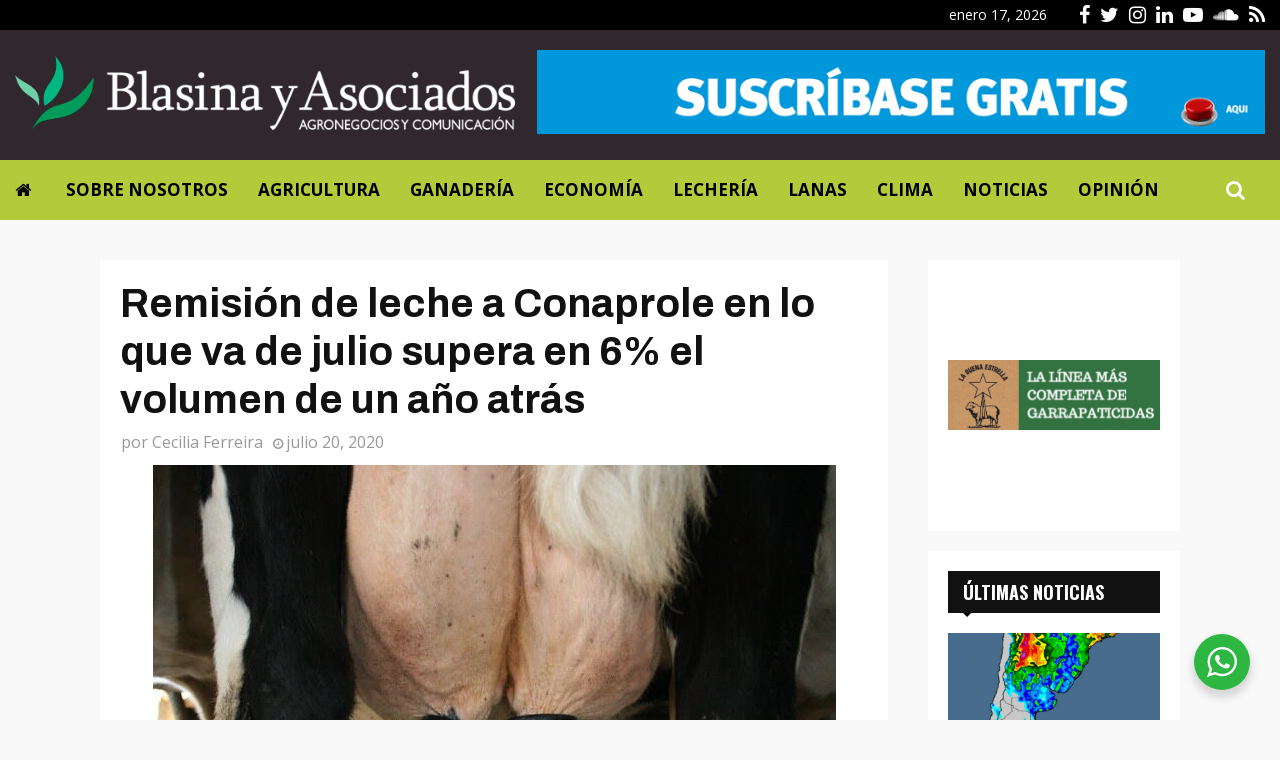

--- FILE ---
content_type: text/html; charset=UTF-8
request_url: https://blasinayasociados.com/remision-de-leche-a-conaprole-en-lo-que-va-de-julio-supera-en-6-volumen-de-un-ano-atras/
body_size: 22816
content:
<!DOCTYPE html>
<html lang="es">
<head>
	<meta charset="UTF-8">
		<meta name="viewport" content="width=device-width, initial-scale=1">
		<link rel="profile" href="http://gmpg.org/xfn/11">
	<meta name='robots' content='index, follow, max-image-preview:large, max-snippet:-1, max-video-preview:-1' />

	<!-- This site is optimized with the Yoast SEO plugin v23.5 - https://yoast.com/wordpress/plugins/seo/ -->
	<title>Remisión de leche a Conaprole en lo que va de julio supera en 6% el volumen de un año atrás - Blasina y Asociados</title>
	<link rel="canonical" href="https://blasinayasociados.com/remision-de-leche-a-conaprole-en-lo-que-va-de-julio-supera-en-6-volumen-de-un-ano-atras/" />
	<meta property="og:locale" content="es_ES" />
	<meta property="og:type" content="article" />
	<meta property="og:title" content="Remisión de leche a Conaprole en lo que va de julio supera en 6% el volumen de un año atrás - Blasina y Asociados" />
	<meta property="og:description" content="En los primeros 20 días de julio la remisión de leche a Conaprole superó en 6% la de igual periodo de 2019. Así lo informó una fuente de la empresa a Conexión Agropecuaria. En lo que va del año los envíos a planta de la cooperativa crecieron 6,4% interanual y..." />
	<meta property="og:url" content="https://blasinayasociados.com/remision-de-leche-a-conaprole-en-lo-que-va-de-julio-supera-en-6-volumen-de-un-ano-atras/" />
	<meta property="og:site_name" content="Blasina y Asociados" />
	<meta property="article:publisher" content="https://www.facebook.com/Blasinayasociados" />
	<meta property="article:published_time" content="2020-07-20T20:12:54+00:00" />
	<meta property="article:modified_time" content="2020-07-20T23:10:05+00:00" />
	<meta property="og:image" content="https://blasinayasociados.com/wp-content/uploads/2020/07/ordeñe.jpg" />
	<meta property="og:image:width" content="683" />
	<meta property="og:image:height" content="1024" />
	<meta property="og:image:type" content="image/jpeg" />
	<meta name="author" content="Cecilia Ferreira" />
	<meta name="twitter:card" content="summary_large_image" />
	<meta name="twitter:creator" content="@CeciliaFerrei" />
	<meta name="twitter:site" content="@blasinayasoc" />
	<meta name="twitter:label1" content="Escrito por" />
	<meta name="twitter:data1" content="Cecilia Ferreira" />
	<script type="application/ld+json" class="yoast-schema-graph">{"@context":"https://schema.org","@graph":[{"@type":"Article","@id":"https://blasinayasociados.com/remision-de-leche-a-conaprole-en-lo-que-va-de-julio-supera-en-6-volumen-de-un-ano-atras/#article","isPartOf":{"@id":"https://blasinayasociados.com/remision-de-leche-a-conaprole-en-lo-que-va-de-julio-supera-en-6-volumen-de-un-ano-atras/"},"author":{"name":"Cecilia Ferreira","@id":"https://blasinayasociados.com/#/schema/person/4ce7966ddaab4ab5bc1ba6821df86aa5"},"headline":"Remisión de leche a Conaprole en lo que va de julio supera en 6% el volumen de un año atrás","datePublished":"2020-07-20T20:12:54+00:00","dateModified":"2020-07-20T23:10:05+00:00","mainEntityOfPage":{"@id":"https://blasinayasociados.com/remision-de-leche-a-conaprole-en-lo-que-va-de-julio-supera-en-6-volumen-de-un-ano-atras/"},"wordCount":84,"commentCount":0,"publisher":{"@id":"https://blasinayasociados.com/#organization"},"image":{"@id":"https://blasinayasociados.com/remision-de-leche-a-conaprole-en-lo-que-va-de-julio-supera-en-6-volumen-de-un-ano-atras/#primaryimage"},"thumbnailUrl":"https://blasinayasociados.com/wp-content/uploads/2020/07/ordeñe-e1693233854191.jpg","articleSection":["Destacada","Lechería"],"inLanguage":"es"},{"@type":"WebPage","@id":"https://blasinayasociados.com/remision-de-leche-a-conaprole-en-lo-que-va-de-julio-supera-en-6-volumen-de-un-ano-atras/","url":"https://blasinayasociados.com/remision-de-leche-a-conaprole-en-lo-que-va-de-julio-supera-en-6-volumen-de-un-ano-atras/","name":"Remisión de leche a Conaprole en lo que va de julio supera en 6% el volumen de un año atrás - Blasina y Asociados","isPartOf":{"@id":"https://blasinayasociados.com/#website"},"primaryImageOfPage":{"@id":"https://blasinayasociados.com/remision-de-leche-a-conaprole-en-lo-que-va-de-julio-supera-en-6-volumen-de-un-ano-atras/#primaryimage"},"image":{"@id":"https://blasinayasociados.com/remision-de-leche-a-conaprole-en-lo-que-va-de-julio-supera-en-6-volumen-de-un-ano-atras/#primaryimage"},"thumbnailUrl":"https://blasinayasociados.com/wp-content/uploads/2020/07/ordeñe-e1693233854191.jpg","datePublished":"2020-07-20T20:12:54+00:00","dateModified":"2020-07-20T23:10:05+00:00","breadcrumb":{"@id":"https://blasinayasociados.com/remision-de-leche-a-conaprole-en-lo-que-va-de-julio-supera-en-6-volumen-de-un-ano-atras/#breadcrumb"},"inLanguage":"es","potentialAction":[{"@type":"ReadAction","target":["https://blasinayasociados.com/remision-de-leche-a-conaprole-en-lo-que-va-de-julio-supera-en-6-volumen-de-un-ano-atras/"]}]},{"@type":"ImageObject","inLanguage":"es","@id":"https://blasinayasociados.com/remision-de-leche-a-conaprole-en-lo-que-va-de-julio-supera-en-6-volumen-de-un-ano-atras/#primaryimage","url":"https://blasinayasociados.com/wp-content/uploads/2020/07/ordeñe-e1693233854191.jpg","contentUrl":"https://blasinayasociados.com/wp-content/uploads/2020/07/ordeñe-e1693233854191.jpg","width":683,"height":701},{"@type":"BreadcrumbList","@id":"https://blasinayasociados.com/remision-de-leche-a-conaprole-en-lo-que-va-de-julio-supera-en-6-volumen-de-un-ano-atras/#breadcrumb","itemListElement":[{"@type":"ListItem","position":1,"name":"Portada","item":"https://blasinayasociados.com/"},{"@type":"ListItem","position":2,"name":"Remisión de leche a Conaprole en lo que va de julio supera en 6% el volumen de un año atrás"}]},{"@type":"WebSite","@id":"https://blasinayasociados.com/#website","url":"https://blasinayasociados.com/","name":"Blasina y Asociados","description":"Blasina y Asociados es una empresa dedicada al análisis de mercados agropecuarios y a la difusión de información para el sector agroindustrial.","publisher":{"@id":"https://blasinayasociados.com/#organization"},"potentialAction":[{"@type":"SearchAction","target":{"@type":"EntryPoint","urlTemplate":"https://blasinayasociados.com/?s={search_term_string}"},"query-input":{"@type":"PropertyValueSpecification","valueRequired":true,"valueName":"search_term_string"}}],"inLanguage":"es"},{"@type":"Organization","@id":"https://blasinayasociados.com/#organization","name":"Blasina & Asociados","url":"https://blasinayasociados.com/","logo":{"@type":"ImageObject","inLanguage":"es","@id":"https://blasinayasociados.com/#/schema/logo/image/","url":"https://blasinayasociados.com/wp-content/uploads/2020/07/blasina-asociados-logo-c.png","contentUrl":"https://blasinayasociados.com/wp-content/uploads/2020/07/blasina-asociados-logo-c.png","width":600,"height":93,"caption":"Blasina & Asociados"},"image":{"@id":"https://blasinayasociados.com/#/schema/logo/image/"},"sameAs":["https://www.facebook.com/Blasinayasociados","https://x.com/blasinayasoc","https://www.instagram.com/blasinayasociados/","https://www.linkedin.com/company/blasina-y-asociados-consultoría-agropecuaria/","https://www.youtube.com/channel/UCxIetoncf6U-fxTr1Ru-0Ig"]},{"@type":"Person","@id":"https://blasinayasociados.com/#/schema/person/4ce7966ddaab4ab5bc1ba6821df86aa5","name":"Cecilia Ferreira","image":{"@type":"ImageObject","inLanguage":"es","@id":"https://blasinayasociados.com/#/schema/person/image/","url":"https://secure.gravatar.com/avatar/d5c1b33102209fcb94b5b08a0bf304fc?s=96&d=mm&r=g","contentUrl":"https://secure.gravatar.com/avatar/d5c1b33102209fcb94b5b08a0bf304fc?s=96&d=mm&r=g","caption":"Cecilia Ferreira"},"sameAs":["https://x.com/CeciliaFerrei"],"url":"https://blasinayasociados.com"}]}</script>
	<!-- / Yoast SEO plugin. -->


<link rel='dns-prefetch' href='//fonts.googleapis.com' />
<link rel="alternate" type="application/rss+xml" title="Blasina y Asociados &raquo; Feed" href="https://blasinayasociados.com/feed/" />
<link rel='stylesheet' id='wp-block-library-css' href='https://blasinayasociados.com/wp-includes/css/dist/block-library/style.min.css?ver=6.6.4' type='text/css' media='all' />
<style id='wp-block-library-theme-inline-css' type='text/css'>
.wp-block-audio :where(figcaption){color:#555;font-size:13px;text-align:center}.is-dark-theme .wp-block-audio :where(figcaption){color:#ffffffa6}.wp-block-audio{margin:0 0 1em}.wp-block-code{border:1px solid #ccc;border-radius:4px;font-family:Menlo,Consolas,monaco,monospace;padding:.8em 1em}.wp-block-embed :where(figcaption){color:#555;font-size:13px;text-align:center}.is-dark-theme .wp-block-embed :where(figcaption){color:#ffffffa6}.wp-block-embed{margin:0 0 1em}.blocks-gallery-caption{color:#555;font-size:13px;text-align:center}.is-dark-theme .blocks-gallery-caption{color:#ffffffa6}:root :where(.wp-block-image figcaption){color:#555;font-size:13px;text-align:center}.is-dark-theme :root :where(.wp-block-image figcaption){color:#ffffffa6}.wp-block-image{margin:0 0 1em}.wp-block-pullquote{border-bottom:4px solid;border-top:4px solid;color:currentColor;margin-bottom:1.75em}.wp-block-pullquote cite,.wp-block-pullquote footer,.wp-block-pullquote__citation{color:currentColor;font-size:.8125em;font-style:normal;text-transform:uppercase}.wp-block-quote{border-left:.25em solid;margin:0 0 1.75em;padding-left:1em}.wp-block-quote cite,.wp-block-quote footer{color:currentColor;font-size:.8125em;font-style:normal;position:relative}.wp-block-quote.has-text-align-right{border-left:none;border-right:.25em solid;padding-left:0;padding-right:1em}.wp-block-quote.has-text-align-center{border:none;padding-left:0}.wp-block-quote.is-large,.wp-block-quote.is-style-large,.wp-block-quote.is-style-plain{border:none}.wp-block-search .wp-block-search__label{font-weight:700}.wp-block-search__button{border:1px solid #ccc;padding:.375em .625em}:where(.wp-block-group.has-background){padding:1.25em 2.375em}.wp-block-separator.has-css-opacity{opacity:.4}.wp-block-separator{border:none;border-bottom:2px solid;margin-left:auto;margin-right:auto}.wp-block-separator.has-alpha-channel-opacity{opacity:1}.wp-block-separator:not(.is-style-wide):not(.is-style-dots){width:100px}.wp-block-separator.has-background:not(.is-style-dots){border-bottom:none;height:1px}.wp-block-separator.has-background:not(.is-style-wide):not(.is-style-dots){height:2px}.wp-block-table{margin:0 0 1em}.wp-block-table td,.wp-block-table th{word-break:normal}.wp-block-table :where(figcaption){color:#555;font-size:13px;text-align:center}.is-dark-theme .wp-block-table :where(figcaption){color:#ffffffa6}.wp-block-video :where(figcaption){color:#555;font-size:13px;text-align:center}.is-dark-theme .wp-block-video :where(figcaption){color:#ffffffa6}.wp-block-video{margin:0 0 1em}:root :where(.wp-block-template-part.has-background){margin-bottom:0;margin-top:0;padding:1.25em 2.375em}
</style>
<link rel='stylesheet' id='nta-css-popup-css' href='https://blasinayasociados.com/wp-content/plugins/wp-whatsapp/assets/dist/css/style.css?ver=6.6.4' type='text/css' media='all' />
<style id='classic-theme-styles-inline-css' type='text/css'>
/*! This file is auto-generated */
.wp-block-button__link{color:#fff;background-color:#32373c;border-radius:9999px;box-shadow:none;text-decoration:none;padding:calc(.667em + 2px) calc(1.333em + 2px);font-size:1.125em}.wp-block-file__button{background:#32373c;color:#fff;text-decoration:none}
</style>
<style id='global-styles-inline-css' type='text/css'>
:root{--wp--preset--aspect-ratio--square: 1;--wp--preset--aspect-ratio--4-3: 4/3;--wp--preset--aspect-ratio--3-4: 3/4;--wp--preset--aspect-ratio--3-2: 3/2;--wp--preset--aspect-ratio--2-3: 2/3;--wp--preset--aspect-ratio--16-9: 16/9;--wp--preset--aspect-ratio--9-16: 9/16;--wp--preset--color--black: #000000;--wp--preset--color--cyan-bluish-gray: #abb8c3;--wp--preset--color--white: #ffffff;--wp--preset--color--pale-pink: #f78da7;--wp--preset--color--vivid-red: #cf2e2e;--wp--preset--color--luminous-vivid-orange: #ff6900;--wp--preset--color--luminous-vivid-amber: #fcb900;--wp--preset--color--light-green-cyan: #7bdcb5;--wp--preset--color--vivid-green-cyan: #00d084;--wp--preset--color--pale-cyan-blue: #8ed1fc;--wp--preset--color--vivid-cyan-blue: #0693e3;--wp--preset--color--vivid-purple: #9b51e0;--wp--preset--gradient--vivid-cyan-blue-to-vivid-purple: linear-gradient(135deg,rgba(6,147,227,1) 0%,rgb(155,81,224) 100%);--wp--preset--gradient--light-green-cyan-to-vivid-green-cyan: linear-gradient(135deg,rgb(122,220,180) 0%,rgb(0,208,130) 100%);--wp--preset--gradient--luminous-vivid-amber-to-luminous-vivid-orange: linear-gradient(135deg,rgba(252,185,0,1) 0%,rgba(255,105,0,1) 100%);--wp--preset--gradient--luminous-vivid-orange-to-vivid-red: linear-gradient(135deg,rgba(255,105,0,1) 0%,rgb(207,46,46) 100%);--wp--preset--gradient--very-light-gray-to-cyan-bluish-gray: linear-gradient(135deg,rgb(238,238,238) 0%,rgb(169,184,195) 100%);--wp--preset--gradient--cool-to-warm-spectrum: linear-gradient(135deg,rgb(74,234,220) 0%,rgb(151,120,209) 20%,rgb(207,42,186) 40%,rgb(238,44,130) 60%,rgb(251,105,98) 80%,rgb(254,248,76) 100%);--wp--preset--gradient--blush-light-purple: linear-gradient(135deg,rgb(255,206,236) 0%,rgb(152,150,240) 100%);--wp--preset--gradient--blush-bordeaux: linear-gradient(135deg,rgb(254,205,165) 0%,rgb(254,45,45) 50%,rgb(107,0,62) 100%);--wp--preset--gradient--luminous-dusk: linear-gradient(135deg,rgb(255,203,112) 0%,rgb(199,81,192) 50%,rgb(65,88,208) 100%);--wp--preset--gradient--pale-ocean: linear-gradient(135deg,rgb(255,245,203) 0%,rgb(182,227,212) 50%,rgb(51,167,181) 100%);--wp--preset--gradient--electric-grass: linear-gradient(135deg,rgb(202,248,128) 0%,rgb(113,206,126) 100%);--wp--preset--gradient--midnight: linear-gradient(135deg,rgb(2,3,129) 0%,rgb(40,116,252) 100%);--wp--preset--font-size--small: 14px;--wp--preset--font-size--medium: 20px;--wp--preset--font-size--large: 32px;--wp--preset--font-size--x-large: 42px;--wp--preset--font-size--normal: 16px;--wp--preset--font-size--huge: 42px;--wp--preset--spacing--20: 0.44rem;--wp--preset--spacing--30: 0.67rem;--wp--preset--spacing--40: 1rem;--wp--preset--spacing--50: 1.5rem;--wp--preset--spacing--60: 2.25rem;--wp--preset--spacing--70: 3.38rem;--wp--preset--spacing--80: 5.06rem;--wp--preset--shadow--natural: 6px 6px 9px rgba(0, 0, 0, 0.2);--wp--preset--shadow--deep: 12px 12px 50px rgba(0, 0, 0, 0.4);--wp--preset--shadow--sharp: 6px 6px 0px rgba(0, 0, 0, 0.2);--wp--preset--shadow--outlined: 6px 6px 0px -3px rgba(255, 255, 255, 1), 6px 6px rgba(0, 0, 0, 1);--wp--preset--shadow--crisp: 6px 6px 0px rgba(0, 0, 0, 1);}:where(.is-layout-flex){gap: 0.5em;}:where(.is-layout-grid){gap: 0.5em;}body .is-layout-flex{display: flex;}.is-layout-flex{flex-wrap: wrap;align-items: center;}.is-layout-flex > :is(*, div){margin: 0;}body .is-layout-grid{display: grid;}.is-layout-grid > :is(*, div){margin: 0;}:where(.wp-block-columns.is-layout-flex){gap: 2em;}:where(.wp-block-columns.is-layout-grid){gap: 2em;}:where(.wp-block-post-template.is-layout-flex){gap: 1.25em;}:where(.wp-block-post-template.is-layout-grid){gap: 1.25em;}.has-black-color{color: var(--wp--preset--color--black) !important;}.has-cyan-bluish-gray-color{color: var(--wp--preset--color--cyan-bluish-gray) !important;}.has-white-color{color: var(--wp--preset--color--white) !important;}.has-pale-pink-color{color: var(--wp--preset--color--pale-pink) !important;}.has-vivid-red-color{color: var(--wp--preset--color--vivid-red) !important;}.has-luminous-vivid-orange-color{color: var(--wp--preset--color--luminous-vivid-orange) !important;}.has-luminous-vivid-amber-color{color: var(--wp--preset--color--luminous-vivid-amber) !important;}.has-light-green-cyan-color{color: var(--wp--preset--color--light-green-cyan) !important;}.has-vivid-green-cyan-color{color: var(--wp--preset--color--vivid-green-cyan) !important;}.has-pale-cyan-blue-color{color: var(--wp--preset--color--pale-cyan-blue) !important;}.has-vivid-cyan-blue-color{color: var(--wp--preset--color--vivid-cyan-blue) !important;}.has-vivid-purple-color{color: var(--wp--preset--color--vivid-purple) !important;}.has-black-background-color{background-color: var(--wp--preset--color--black) !important;}.has-cyan-bluish-gray-background-color{background-color: var(--wp--preset--color--cyan-bluish-gray) !important;}.has-white-background-color{background-color: var(--wp--preset--color--white) !important;}.has-pale-pink-background-color{background-color: var(--wp--preset--color--pale-pink) !important;}.has-vivid-red-background-color{background-color: var(--wp--preset--color--vivid-red) !important;}.has-luminous-vivid-orange-background-color{background-color: var(--wp--preset--color--luminous-vivid-orange) !important;}.has-luminous-vivid-amber-background-color{background-color: var(--wp--preset--color--luminous-vivid-amber) !important;}.has-light-green-cyan-background-color{background-color: var(--wp--preset--color--light-green-cyan) !important;}.has-vivid-green-cyan-background-color{background-color: var(--wp--preset--color--vivid-green-cyan) !important;}.has-pale-cyan-blue-background-color{background-color: var(--wp--preset--color--pale-cyan-blue) !important;}.has-vivid-cyan-blue-background-color{background-color: var(--wp--preset--color--vivid-cyan-blue) !important;}.has-vivid-purple-background-color{background-color: var(--wp--preset--color--vivid-purple) !important;}.has-black-border-color{border-color: var(--wp--preset--color--black) !important;}.has-cyan-bluish-gray-border-color{border-color: var(--wp--preset--color--cyan-bluish-gray) !important;}.has-white-border-color{border-color: var(--wp--preset--color--white) !important;}.has-pale-pink-border-color{border-color: var(--wp--preset--color--pale-pink) !important;}.has-vivid-red-border-color{border-color: var(--wp--preset--color--vivid-red) !important;}.has-luminous-vivid-orange-border-color{border-color: var(--wp--preset--color--luminous-vivid-orange) !important;}.has-luminous-vivid-amber-border-color{border-color: var(--wp--preset--color--luminous-vivid-amber) !important;}.has-light-green-cyan-border-color{border-color: var(--wp--preset--color--light-green-cyan) !important;}.has-vivid-green-cyan-border-color{border-color: var(--wp--preset--color--vivid-green-cyan) !important;}.has-pale-cyan-blue-border-color{border-color: var(--wp--preset--color--pale-cyan-blue) !important;}.has-vivid-cyan-blue-border-color{border-color: var(--wp--preset--color--vivid-cyan-blue) !important;}.has-vivid-purple-border-color{border-color: var(--wp--preset--color--vivid-purple) !important;}.has-vivid-cyan-blue-to-vivid-purple-gradient-background{background: var(--wp--preset--gradient--vivid-cyan-blue-to-vivid-purple) !important;}.has-light-green-cyan-to-vivid-green-cyan-gradient-background{background: var(--wp--preset--gradient--light-green-cyan-to-vivid-green-cyan) !important;}.has-luminous-vivid-amber-to-luminous-vivid-orange-gradient-background{background: var(--wp--preset--gradient--luminous-vivid-amber-to-luminous-vivid-orange) !important;}.has-luminous-vivid-orange-to-vivid-red-gradient-background{background: var(--wp--preset--gradient--luminous-vivid-orange-to-vivid-red) !important;}.has-very-light-gray-to-cyan-bluish-gray-gradient-background{background: var(--wp--preset--gradient--very-light-gray-to-cyan-bluish-gray) !important;}.has-cool-to-warm-spectrum-gradient-background{background: var(--wp--preset--gradient--cool-to-warm-spectrum) !important;}.has-blush-light-purple-gradient-background{background: var(--wp--preset--gradient--blush-light-purple) !important;}.has-blush-bordeaux-gradient-background{background: var(--wp--preset--gradient--blush-bordeaux) !important;}.has-luminous-dusk-gradient-background{background: var(--wp--preset--gradient--luminous-dusk) !important;}.has-pale-ocean-gradient-background{background: var(--wp--preset--gradient--pale-ocean) !important;}.has-electric-grass-gradient-background{background: var(--wp--preset--gradient--electric-grass) !important;}.has-midnight-gradient-background{background: var(--wp--preset--gradient--midnight) !important;}.has-small-font-size{font-size: var(--wp--preset--font-size--small) !important;}.has-medium-font-size{font-size: var(--wp--preset--font-size--medium) !important;}.has-large-font-size{font-size: var(--wp--preset--font-size--large) !important;}.has-x-large-font-size{font-size: var(--wp--preset--font-size--x-large) !important;}
:where(.wp-block-post-template.is-layout-flex){gap: 1.25em;}:where(.wp-block-post-template.is-layout-grid){gap: 1.25em;}
:where(.wp-block-columns.is-layout-flex){gap: 2em;}:where(.wp-block-columns.is-layout-grid){gap: 2em;}
:root :where(.wp-block-pullquote){font-size: 1.5em;line-height: 1.6;}
</style>
<link rel='stylesheet' id='_ning_font_awesome_css-css' href='https://blasinayasociados.com/wp-content/plugins/angwp/assets/fonts/font-awesome/css/font-awesome.min.css?ver=1.6.2' type='text/css' media='all' />
<link rel='stylesheet' id='_ning_css-css' href='https://blasinayasociados.com/wp-content/plugins/angwp/assets/dist/angwp.bundle.js.css?ver=1.6.2' type='text/css' media='all' />
<link rel='stylesheet' id='spr_col_animate_css-css' href='https://blasinayasociados.com/wp-content/plugins/angwp/include/extensions/spr_columns/assets/css/animate.min.css?ver=1.6.2' type='text/css' media='all' />
<link rel='stylesheet' id='spr_col_css-css' href='https://blasinayasociados.com/wp-content/plugins/angwp/include/extensions/spr_columns/assets/css/spr_columns.css?ver=1.6.2' type='text/css' media='all' />
<link rel='stylesheet' id='pencisc-css' href='https://blasinayasociados.com/wp-content/plugins/penci-framework/assets/css/single-shortcode.css?ver=6.6.4' type='text/css' media='all' />
<link rel='stylesheet' id='parent-style-css' href='https://blasinayasociados.com/wp-content/themes/pennews/style.css?ver=6.6.4' type='text/css' media='all' />
<link rel='stylesheet' id='penci-style-child-css' href='https://blasinayasociados.com/wp-content/themes/pennews-child/style.css?ver=1.0.0' type='text/css' media='all' />
<link rel='stylesheet' id='penci-font-awesome-css' href='https://blasinayasociados.com/wp-content/themes/pennews/css/font-awesome.min.css?ver=4.5.2' type='text/css' media='all' />
<link rel='stylesheet' id='penci-fonts-css' href='//fonts.googleapis.com/css?family=Roboto%3A300%2C300italic%2C400%2C400italic%2C500%2C500italic%2C700%2C700italic%2C800%2C800italic%7CMukta+Vaani%3A300%2C300italic%2C400%2C400italic%2C500%2C500italic%2C700%2C700italic%2C800%2C800italic%7COswald%3A300%2C300italic%2C400%2C400italic%2C500%2C500italic%2C700%2C700italic%2C800%2C800italic%7CTeko%3A300%2C300italic%2C400%2C400italic%2C500%2C500italic%2C700%2C700italic%2C800%2C800italic%7CArchivo%3A300%2C300italic%2C400%2C400italic%2C500%2C500italic%2C700%2C700italic%2C800%2C800italic%7COpen+Sans%3A300%2C300italic%2C400%2C400italic%2C500%2C500italic%2C700%2C700italic%2C800%2C800italic%3A300%2C300italic%2C400%2C400italic%2C500%2C500italic%2C700%2C700italic%2C800%2C800italic%26subset%3Dcyrillic%2Ccyrillic-ext%2Cgreek%2Cgreek-ext%2Clatin-ext' type='text/css' media='all' />
<link rel='stylesheet' id='penci-style-css' href='https://blasinayasociados.com/wp-content/themes/pennews-child/style.css?ver=6.6.9' type='text/css' media='all' />
<style id='penci-style-inline-css' type='text/css'>
.penci-block-vc.style-title-13:not(.footer-widget).style-title-center .penci-block-heading {border-right: 10px solid transparent; border-left: 10px solid transparent; }.site-branding h1, .site-branding h2 {margin: 0;}.penci-schema-markup { display: none !important; }.penci-entry-media .twitter-video { max-width: none !important; margin: 0 !important; }.penci-entry-media .fb-video { margin-bottom: 0; }.penci-entry-media .post-format-meta > iframe { vertical-align: top; }.penci-single-style-6 .penci-entry-media-top.penci-video-format-dailymotion:after, .penci-single-style-6 .penci-entry-media-top.penci-video-format-facebook:after, .penci-single-style-6 .penci-entry-media-top.penci-video-format-vimeo:after, .penci-single-style-6 .penci-entry-media-top.penci-video-format-twitter:after, .penci-single-style-7 .penci-entry-media-top.penci-video-format-dailymotion:after, .penci-single-style-7 .penci-entry-media-top.penci-video-format-facebook:after, .penci-single-style-7 .penci-entry-media-top.penci-video-format-vimeo:after, .penci-single-style-7 .penci-entry-media-top.penci-video-format-twitter:after { content: none; } .penci-single-style-5 .penci-entry-media.penci-video-format-dailymotion:after, .penci-single-style-5 .penci-entry-media.penci-video-format-facebook:after, .penci-single-style-5 .penci-entry-media.penci-video-format-vimeo:after, .penci-single-style-5 .penci-entry-media.penci-video-format-twitter:after { content: none; }@media screen and (max-width: 960px) { .penci-insta-thumb ul.thumbnails.penci_col_5 li, .penci-insta-thumb ul.thumbnails.penci_col_6 li { width: 33.33% !important; } .penci-insta-thumb ul.thumbnails.penci_col_7 li, .penci-insta-thumb ul.thumbnails.penci_col_8 li, .penci-insta-thumb ul.thumbnails.penci_col_9 li, .penci-insta-thumb ul.thumbnails.penci_col_10 li { width: 25% !important; } }.site-header.header--s12 .penci-menu-toggle-wapper,.site-header.header--s12 .header__social-search { flex: 1; }.site-header.header--s5 .site-branding {  padding-right: 0;margin-right: 40px; }.penci-block_37 .penci_post-meta { padding-top: 8px; }.penci-block_37 .penci-post-excerpt + .penci_post-meta { padding-top: 0; }.penci-hide-text-votes { display: none; }.penci-usewr-review {  border-top: 1px solid #ececec; }.penci-review-score {top: 5px; position: relative; }.penci-social-counter.penci-social-counter--style-3 .penci-social__empty a, .penci-social-counter.penci-social-counter--style-4 .penci-social__empty a, .penci-social-counter.penci-social-counter--style-5 .penci-social__empty a, .penci-social-counter.penci-social-counter--style-6 .penci-social__empty a { display: flex; justify-content: center; align-items: center; }.penci-block-error { padding: 0 20px 20px; }@media screen and (min-width: 1240px){ .penci_dis_padding_bw .penci-content-main.penci-col-4:nth-child(3n+2) { padding-right: 15px; padding-left: 15px; }}.bos_searchbox_widget_class.penci-vc-column-1 #flexi_searchbox #b_searchboxInc .b_submitButton_wrapper{ padding-top: 10px; padding-bottom: 10px; }.mfp-image-holder .mfp-close, .mfp-iframe-holder .mfp-close { background: transparent; border-color: transparent; }@media (max-width: 768px) {.penci-sb2_con_sb1, .penci-sb2_sb1_con, .penci-sb1_con_sb2, .penci-sb1_sb2_con, .penci-con_sb1_sb2 { flex-direction: column; display: flex; }.penci-sb2_con_sb1 > .widget-area-2, .penci-sb2_sb1_con > .widget-area-2, .penci-sb1_con_sb2 > .widget-area-1, .penci-sb1_sb2_con > .widget-area-1, .penci-con_sb1_sb2 > .penci-wide-content { order: 1 !important;margin-top: 0; }.penci-sb2_con_sb1 > .penci-wide-content, .penci-sb2_sb1_con > .widget-area-1, .penci-sb1_con_sb2 > .penci-wide-content, .penci-sb1_sb2_con > .widget-area-2, .penci-con_sb1_sb2 > .widget-area-1 { order: 2 !important;margin-top: 20px; }.penci-sb2_con_sb1 > .widget-area-1, .penci-sb2_sb1_con > .penci-wide-content, .penci-sb1_con_sb2 > .widget-area-2, .penci-sb1_sb2_con > .penci-wide-content, .penci-con_sb1_sb2 > .widget-area-2 { order: 3 !important; }}h1, h2, h3, h4, h5, h6,.error404 .page-title,
		.error404 .penci-block-vc .penci-block__title, .footer__bottom.style-2 .block-title {font-family: 'Archivo', sans-serif}h1, h2, h3, h4, h5, h6,.error404 .page-title,
		 .error404 .penci-block-vc .penci-block__title, .product_list_widget .product-title, .footer__bottom.style-2 .block-title {font-weight: 600}body, button, input, select, textarea,.penci-post-subtitle,.woocommerce ul.products li.product .button,#site-navigation .penci-megamenu .penci-mega-thumbnail .mega-cat-name{font-family: 'Open Sans', sans-serif}.single .entry-content,.page .entry-content{ font-size:18px; }.penci-topbar h3, .penci-topbar, .penci-topbar ul.menu>li>a,.penci-topbar ul.menu li ul.sub-menu li a,.penci-topbar ul.topbar__logout li a, .topbar_weather .penci-weather-degrees{ font-size: 14px; }.penci-topbar .topbar__social-media a{ font-size: 20px; }.main-navigation > ul:not(.children) > li > a{ font-size: 17px; }#site-navigation .penci-megamenu .penci-content-megamenu .penci-mega-latest-posts .penci-mega-post a:not(.mega-cat-name){ font-size: 16px; }.main-navigation li.penci-mega-menu > a:after, .main-navigation li.menu-item-has-children > a:after, .main-navigation li.page_item_has_children > a:after{ content: none; }@media screen and (min-width: 1240px){.single.two-sidebar .site-main .penci-container .widget-area-1 {width: 21.4%;}.single.two-sidebar .site-main .penci-container .widget-area-2{ width: 21.4%; }.single.two-sidebar .site-main .penci-container .penci-wide-content { width: 57.2%;max-width: 100%; }}@media screen and (min-width: 960px){.single.sidebar-left .site-main .penci-wide-content,.single.sidebar-right .site-main .penci-wide-content{width: 76.67%;max-width: 100%;}.single.sidebar-left .site-main .widget-area,.single.sidebar-right .site-main .widget-area{width: 23.33%;max-width: 100%;}}@media screen and (max-width: 1240px) and (min-width: 960px){.single.sidebar-left .site-main .penci-wide-content,.single.sidebar-right .site-main .penci-container__content,.single.two-sidebar .site-main .penci-wide-content { margin-left:0; width: 76.67%;}.single.two-sidebar .site-main .widget-area { width: 23.33%;}}@media screen and (min-width: 960px){.single.sidebar-left .site-main .penci-wide-content {padding-left: 40px;}.single.sidebar-right .site-main .penci-wide-content {padding-right: 40px;}}@media screen and (min-width: 1240px){.single.two-sidebar .site-main .penci-container .penci-wide-content{ padding-left: 40px; padding-right: 40px;}}@media screen and (min-width: 1430px){ .single .site-main > .penci-container, .single .site-main .penci-entry-media + .penci-container, .single .site-main .penci-entry-media .penci-container { max-width:1430px;margin-left: auto; margin-right: auto; } }.single .penci-entry-title{ font-size:40px; }.single .penci-entry-meta{ font-size:16px; }
		.penci-post-related .post-title-box .post-box-title,
		.post-comments .post-title-box .post-box-title, 
		.site-content .post-comments #respond h3{ font-size: 29px !important; }.footer__logo a,.footer__logo img{ max-width:300px;}.penci_dis_padding_bw .penci-block-vc.style-title-11:not(.footer-widget) .penci-block__title a,
		.penci_dis_padding_bw .penci-block-vc.style-title-11:not(.footer-widget) .penci-block__title span, 
		.penci_dis_padding_bw .penci-block-vc.style-title-11:not(.footer-widget) .penci-subcat-filter, 
		.penci_dis_padding_bw .penci-block-vc.style-title-11:not(.footer-widget) .penci-slider-nav{ background-color:#f9f9f9; }body, input, select, textarea,
			.widget.widget_display_replies li, .widget.widget_display_topics li,
			.widget ul li,
			.error404 .page-title,
			.entry-content .penci-recipe-heading h2,
			.entry-content .penci-recipe-title,
			#respond h3,.penci-review-text,#respond textarea, .wpcf7 textarea,
			.woocommerce .woocommerce-product-search input[type="search"],
			.woocommerce nav.woocommerce-pagination ul li a, .woocommerce nav.woocommerce-pagination ul li span,
			.woocommerce table.shop_table th,
			.woocommerce-page form .form-row .input-text,
			.select2-container--default .select2-selection--single .select2-selection__rendered,
			#respond label, .wpcf7 label,
			.mc4wp-form,
			#bbpress-forums li.bbp-body ul.forum li.bbp-forum-topic-count, #bbpress-forums li.bbp-body ul.forum li.bbp-forum-reply-count,
			#bbpress-forums li.bbp-body ul.forum li.bbp-forum-freshness, #bbpress-forums li.bbp-body ul.forum li.bbp-forum-freshness a, 
			#bbpress-forums li.bbp-body ul.topic li.bbp-forum-topic-count, #bbpress-forums li.bbp-body ul.topic li.bbp-topic-voice-count,
			#bbpress-forums li.bbp-body ul.topic li.bbp-forum-reply-count, #bbpress-forums li.bbp-body ul.topic li.bbp-topic-freshness > a,
			#bbpress-forums li.bbp-body ul.topic li.bbp-topic-freshness, #bbpress-forums li.bbp-body ul.topic li.bbp-topic-reply-count,
			div.bbp-template-notice, div.indicator-hint,
			#bbpress-forums fieldset.bbp-form legend,
			.entry-content code, .wpb_text_column code, .entry-content blockquote.wp-block-quote p, .entry-content blockquote.wp-block-quote p,
			.penci_dark_layout blockquote.style-3, .penci_dark_layout blockquote.style-3 p,
			.penci_dark_layout blockquote.style-2,.penci_dark_layout blockquote.style-2 p,
			.wpb_text_column blockquote.wp-block-quote p, .wpb_text_column blockquote.wp-block-quote p,
			.widget.widget_display_views li, .widget.widget_display_forums li, .widget.widget_layered_nav li,
			.widget.widget_product_categories li, .widget.widget_categories li, .widget.widget_archive li,
			.widget.widget_pages li, .widget.widget_meta li, .wp-block-pullquote{ color:#353535 }
		.penci-ajax-search-results .ajax-loading:before,
		.show-search .show-search__content,
		div.bbp-template-notice, div.indicator-hint,	
		.widget select,select, pre,.wpb_text_column,
		.single .penci-content-post, .page .penci-content-post,
		.forum-archive .penci-content-post,
		.penci-block-vc,.penci-archive__content,.error404 .not-found,.ajax-loading:before{ background-color:#ffffff }
		.penci-block-vc.style-title-11:not(.footer-widget) .penci-block__title a,
		.penci-block-vc.style-title-11:not(.footer-widget) .penci-block__title span, 
		.penci-block-vc.style-title-11:not(.footer-widget) .penci-subcat-filter, 
		.penci-block-vc.style-title-11:not(.footer-widget) .penci-slider-nav{ background-color:#ffffff }.buy-button{ background-color:#5e852f !important; }.penci-menuhbg-toggle:hover .lines-button:after,.penci-menuhbg-toggle:hover .penci-lines:before,.penci-menuhbg-toggle:hover .penci-lines:after.penci-login-container a,.penci_list_shortcode li:before,.footer__sidebars .penci-block-vc .penci__post-title a:hover,.penci-viewall-results a:hover,.post-entry .penci-portfolio-filter ul li.active a, .penci-portfolio-filter ul li.active a,.penci-ajax-search-results-wrapper .penci__post-title a:hover{ color: #5e852f; }.penci-tweets-widget-content .icon-tweets,.penci-tweets-widget-content .tweet-intents a,.penci-tweets-widget-content .tweet-intents span:after,.woocommerce .star-rating span,.woocommerce .comment-form p.stars a:hover,.woocommerce div.product .woocommerce-tabs ul.tabs li a:hover,.penci-subcat-list .flexMenu-viewMore:hover a, .penci-subcat-list .flexMenu-viewMore:focus a,.penci-subcat-list .flexMenu-viewMore .flexMenu-popup .penci-subcat-item a:hover,.penci-owl-carousel-style .owl-dot.active span, .penci-owl-carousel-style .owl-dot:hover span,.penci-owl-carousel-slider .owl-dot.active span,.penci-owl-carousel-slider .owl-dot:hover span{ color: #5e852f; }.penci-owl-carousel-slider .owl-dot.active span,.penci-owl-carousel-slider .owl-dot:hover span{ background-color: #5e852f; }blockquote, q,.penci-post-pagination a:hover,a:hover,.penci-entry-meta a:hover,.penci-portfolio-below_img .inner-item-portfolio .portfolio-desc a:hover h3,.main-navigation.penci_disable_padding_menu > ul:not(.children) > li:hover > a,.main-navigation.penci_disable_padding_menu > ul:not(.children) > li:active > a,.main-navigation.penci_disable_padding_menu > ul:not(.children) > li.current-menu-item > a,.main-navigation.penci_disable_padding_menu > ul:not(.children) > li.current-menu-ancestor > a,.main-navigation.penci_disable_padding_menu > ul:not(.children) > li.current-category-ancestor > a,.site-header.header--s11 .main-navigation.penci_enable_line_menu .menu > li:hover > a,.site-header.header--s11 .main-navigation.penci_enable_line_menu .menu > li:active > a,.site-header.header--s11 .main-navigation.penci_enable_line_menu .menu > li.current-menu-item > a,.main-navigation.penci_disable_padding_menu ul.menu > li > a:hover,.main-navigation ul li:hover > a,.main-navigation ul li:active > a,.main-navigation li.current-menu-item > a,#site-navigation .penci-megamenu .penci-mega-child-categories a.cat-active,#site-navigation .penci-megamenu .penci-content-megamenu .penci-mega-latest-posts .penci-mega-post a:not(.mega-cat-name):hover,.penci-post-pagination h5 a:hover{ color: #5e852f; }.main-navigation.penci_disable_padding_menu > ul:not(.children) > li.highlight-button > a{ color: #5e852f;border-color: #5e852f; }.main-navigation.penci_disable_padding_menu > ul:not(.children) > li.highlight-button:hover > a,.main-navigation.penci_disable_padding_menu > ul:not(.children) > li.highlight-button:active > a,.main-navigation.penci_disable_padding_menu > ul:not(.children) > li.highlight-button.current-category-ancestor > a,.main-navigation.penci_disable_padding_menu > ul:not(.children) > li.highlight-button.current-category-ancestor > a,.main-navigation.penci_disable_padding_menu > ul:not(.children) > li.highlight-button.current-menu-ancestor > a,.main-navigation.penci_disable_padding_menu > ul:not(.children) > li.highlight-button.current-menu-item > a{ border-color: #5e852f; }.penci-menu-hbg .primary-menu-mobile li a:hover,.penci-menu-hbg .primary-menu-mobile li.toggled-on > a,.penci-menu-hbg .primary-menu-mobile li.toggled-on > .dropdown-toggle,.penci-menu-hbg .primary-menu-mobile li.current-menu-item > a,.penci-menu-hbg .primary-menu-mobile li.current-menu-item > .dropdown-toggle,.mobile-sidebar .primary-menu-mobile li a:hover,.mobile-sidebar .primary-menu-mobile li.toggled-on-first > a,.mobile-sidebar .primary-menu-mobile li.toggled-on > a,.mobile-sidebar .primary-menu-mobile li.toggled-on > .dropdown-toggle,.mobile-sidebar .primary-menu-mobile li.current-menu-item > a,.mobile-sidebar .primary-menu-mobile li.current-menu-item > .dropdown-toggle,.mobile-sidebar #sidebar-nav-logo a,.mobile-sidebar #sidebar-nav-logo a:hover.mobile-sidebar #sidebar-nav-logo:before,.penci-recipe-heading a.penci-recipe-print,.widget a:hover,.widget.widget_recent_entries li a:hover, .widget.widget_recent_comments li a:hover, .widget.widget_meta li a:hover,.penci-topbar a:hover,.penci-topbar ul li:hover,.penci-topbar ul li a:hover,.penci-topbar ul.menu li ul.sub-menu li a:hover,.site-branding a, .site-branding .site-title{ color: #5e852f; }.penci-viewall-results a:hover,.penci-ajax-search-results-wrapper .penci__post-title a:hover,.header__search_dis_bg .search-click:hover,.header__social-media a:hover,.penci-login-container .link-bottom a,.error404 .page-content a,.penci-no-results .search-form .search-submit:hover,.error404 .page-content .search-form .search-submit:hover,.penci_breadcrumbs a:hover, .penci_breadcrumbs a:hover span,.penci-archive .entry-meta a:hover,.penci-caption-above-img .wp-caption a:hover,.penci-author-content .author-social:hover,.entry-content a,.comment-content a,.penci-page-style-5 .penci-active-thumb .penci-entry-meta a:hover,.penci-single-style-5 .penci-active-thumb .penci-entry-meta a:hover{ color: #5e852f; }blockquote:not(.wp-block-quote).style-2:before{ background-color: transparent; }blockquote.style-2:before,blockquote:not(.wp-block-quote),blockquote.style-2 cite, blockquote.style-2 .author,blockquote.style-3 cite, blockquote.style-3 .author,.woocommerce ul.products li.product .price,.woocommerce ul.products li.product .price ins,.woocommerce div.product p.price ins,.woocommerce div.product span.price ins, .woocommerce div.product p.price, .woocommerce div.product span.price,.woocommerce div.product .entry-summary div[itemprop="description"] blockquote:before, .woocommerce div.product .woocommerce-tabs #tab-description blockquote:before,.woocommerce-product-details__short-description blockquote:before,.woocommerce div.product .entry-summary div[itemprop="description"] blockquote cite, .woocommerce div.product .entry-summary div[itemprop="description"] blockquote .author,.woocommerce div.product .woocommerce-tabs #tab-description blockquote cite, .woocommerce div.product .woocommerce-tabs #tab-description blockquote .author,.woocommerce div.product .product_meta > span a:hover,.woocommerce div.product .woocommerce-tabs ul.tabs li.active{ color: #5e852f; }.woocommerce #respond input#submit.alt.disabled:hover,.woocommerce #respond input#submit.alt:disabled:hover,.woocommerce #respond input#submit.alt:disabled[disabled]:hover,.woocommerce a.button.alt.disabled,.woocommerce a.button.alt.disabled:hover,.woocommerce a.button.alt:disabled,.woocommerce a.button.alt:disabled:hover,.woocommerce a.button.alt:disabled[disabled],.woocommerce a.button.alt:disabled[disabled]:hover,.woocommerce button.button.alt.disabled,.woocommerce button.button.alt.disabled:hover,.woocommerce button.button.alt:disabled,.woocommerce button.button.alt:disabled:hover,.woocommerce button.button.alt:disabled[disabled],.woocommerce button.button.alt:disabled[disabled]:hover,.woocommerce input.button.alt.disabled,.woocommerce input.button.alt.disabled:hover,.woocommerce input.button.alt:disabled,.woocommerce input.button.alt:disabled:hover,.woocommerce input.button.alt:disabled[disabled],.woocommerce input.button.alt:disabled[disabled]:hover{ background-color: #5e852f; }.woocommerce ul.cart_list li .amount, .woocommerce ul.product_list_widget li .amount,.woocommerce table.shop_table td.product-name a:hover,.woocommerce-cart .cart-collaterals .cart_totals table td .amount,.woocommerce .woocommerce-info:before,.woocommerce form.checkout table.shop_table .order-total .amount,.post-entry .penci-portfolio-filter ul li a:hover,.post-entry .penci-portfolio-filter ul li.active a,.penci-portfolio-filter ul li a:hover,.penci-portfolio-filter ul li.active a,#bbpress-forums li.bbp-body ul.forum li.bbp-forum-info a:hover,#bbpress-forums li.bbp-body ul.topic li.bbp-topic-title a:hover,#bbpress-forums li.bbp-body ul.forum li.bbp-forum-info .bbp-forum-content a,#bbpress-forums li.bbp-body ul.topic p.bbp-topic-meta a,#bbpress-forums .bbp-breadcrumb a:hover, #bbpress-forums .bbp-breadcrumb .bbp-breadcrumb-current:hover,#bbpress-forums .bbp-forum-freshness a:hover,#bbpress-forums .bbp-topic-freshness a:hover{ color: #5e852f; }.footer__bottom a,.footer__logo a, .footer__logo a:hover,.site-info a,.site-info a:hover,.sub-footer-menu li a:hover,.footer__sidebars a:hover,.penci-block-vc .social-buttons a:hover,.penci-inline-related-posts .penci_post-meta a:hover,.penci__general-meta .penci_post-meta a:hover,.penci-block_video.style-1 .penci_post-meta a:hover,.penci-block_video.style-7 .penci_post-meta a:hover,.penci-block-vc .penci-block__title a:hover,.penci-block-vc.style-title-2 .penci-block__title a:hover,.penci-block-vc.style-title-2:not(.footer-widget) .penci-block__title a:hover,.penci-block-vc.style-title-4 .penci-block__title a:hover,.penci-block-vc.style-title-4:not(.footer-widget) .penci-block__title a:hover,.penci-block-vc .penci-subcat-filter .penci-subcat-item a.active, .penci-block-vc .penci-subcat-filter .penci-subcat-item a:hover ,.penci-block_1 .penci_post-meta a:hover,.penci-inline-related-posts.penci-irp-type-grid .penci__post-title:hover{ color: #5e852f; }.penci-block_10 .penci-posted-on a,.penci-block_10 .penci-block__title a:hover,.penci-block_10 .penci__post-title a:hover,.penci-block_26 .block26_first_item .penci__post-title:hover,.penci-block_30 .penci_post-meta a:hover,.penci-block_33 .block33_big_item .penci_post-meta a:hover,.penci-block_36 .penci-chart-text,.penci-block_video.style-1 .block_video_first_item.penci-title-ab-img .penci_post_content a:hover,.penci-block_video.style-1 .block_video_first_item.penci-title-ab-img .penci_post-meta a:hover,.penci-block_video.style-6 .penci__post-title:hover,.penci-block_video.style-7 .penci__post-title:hover,.penci-owl-featured-area.style-12 .penci-small_items h3 a:hover,.penci-owl-featured-area.style-12 .penci-small_items .penci-slider__meta a:hover ,.penci-owl-featured-area.style-12 .penci-small_items .owl-item.current h3 a,.penci-owl-featured-area.style-13 .penci-small_items h3 a:hover,.penci-owl-featured-area.style-13 .penci-small_items .penci-slider__meta a:hover,.penci-owl-featured-area.style-13 .penci-small_items .owl-item.current h3 a,.penci-owl-featured-area.style-14 .penci-small_items h3 a:hover,.penci-owl-featured-area.style-14 .penci-small_items .penci-slider__meta a:hover ,.penci-owl-featured-area.style-14 .penci-small_items .owl-item.current h3 a,.penci-owl-featured-area.style-17 h3 a:hover,.penci-owl-featured-area.style-17 .penci-slider__meta a:hover,.penci-fslider28-wrapper.penci-block-vc .penci-slider-nav a:hover,.penci-videos-playlist .penci-video-nav .penci-video-playlist-item .penci-video-play-icon,.penci-videos-playlist .penci-video-nav .penci-video-playlist-item.is-playing { color: #5e852f; }.penci-block_video.style-7 .penci_post-meta a:hover,.penci-ajax-more.disable_bg_load_more .penci-ajax-more-button:hover, .penci-ajax-more.disable_bg_load_more .penci-block-ajax-more-button:hover{ color: #5e852f; }.site-main #buddypress input[type=submit]:hover,.site-main #buddypress div.generic-button a:hover,.site-main #buddypress .comment-reply-link:hover,.site-main #buddypress a.button:hover,.site-main #buddypress a.button:focus,.site-main #buddypress ul.button-nav li a:hover,.site-main #buddypress ul.button-nav li.current a,.site-main #buddypress .dir-search input[type=submit]:hover, .site-main #buddypress .groups-members-search input[type=submit]:hover,.site-main #buddypress div.item-list-tabs ul li.selected a,.site-main #buddypress div.item-list-tabs ul li.current a,.site-main #buddypress div.item-list-tabs ul li a:hover{ border-color: #5e852f;background-color: #5e852f; }.site-main #buddypress table.notifications thead tr, .site-main #buddypress table.notifications-settings thead tr,.site-main #buddypress table.profile-settings thead tr, .site-main #buddypress table.profile-fields thead tr,.site-main #buddypress table.profile-settings thead tr, .site-main #buddypress table.profile-fields thead tr,.site-main #buddypress table.wp-profile-fields thead tr, .site-main #buddypress table.messages-notices thead tr,.site-main #buddypress table.forum thead tr{ border-color: #5e852f;background-color: #5e852f; }.site-main .bbp-pagination-links a:hover, .site-main .bbp-pagination-links span.current,#buddypress div.item-list-tabs:not(#subnav) ul li.selected a, #buddypress div.item-list-tabs:not(#subnav) ul li.current a, #buddypress div.item-list-tabs:not(#subnav) ul li a:hover,#buddypress ul.item-list li div.item-title a, #buddypress ul.item-list li h4 a,div.bbp-template-notice a,#bbpress-forums li.bbp-body ul.topic li.bbp-topic-title a,#bbpress-forums li.bbp-body .bbp-forums-list li,.site-main #buddypress .activity-header a:first-child, #buddypress .comment-meta a:first-child, #buddypress .acomment-meta a:first-child{ color: #5e852f !important; }.single-tribe_events .tribe-events-schedule .tribe-events-cost{ color: #5e852f; }.tribe-events-list .tribe-events-loop .tribe-event-featured,#tribe-events .tribe-events-button,#tribe-events .tribe-events-button:hover,#tribe_events_filters_wrapper input[type=submit],.tribe-events-button, .tribe-events-button.tribe-active:hover,.tribe-events-button.tribe-inactive,.tribe-events-button:hover,.tribe-events-calendar td.tribe-events-present div[id*=tribe-events-daynum-],.tribe-events-calendar td.tribe-events-present div[id*=tribe-events-daynum-]>a,#tribe-bar-form .tribe-bar-submit input[type=submit]:hover{ background-color: #5e852f; }.woocommerce span.onsale,.show-search:after,select option:focus,.woocommerce .widget_shopping_cart p.buttons a:hover, .woocommerce.widget_shopping_cart p.buttons a:hover, .woocommerce .widget_price_filter .price_slider_amount .button:hover, .woocommerce div.product form.cart .button:hover,.woocommerce .widget_price_filter .ui-slider .ui-slider-handle,.penci-block-vc.style-title-2:not(.footer-widget) .penci-block__title a, .penci-block-vc.style-title-2:not(.footer-widget) .penci-block__title span,.penci-block-vc.style-title-3:not(.footer-widget) .penci-block-heading:after,.penci-block-vc.style-title-4:not(.footer-widget) .penci-block__title a, .penci-block-vc.style-title-4:not(.footer-widget) .penci-block__title span,.penci-archive .penci-archive__content .penci-cat-links a:hover,.mCSB_scrollTools .mCSB_dragger .mCSB_dragger_bar,.penci-block-vc .penci-cat-name:hover,#buddypress .activity-list li.load-more, #buddypress .activity-list li.load-newest,#buddypress .activity-list li.load-more:hover, #buddypress .activity-list li.load-newest:hover,.site-main #buddypress button:hover, .site-main #buddypress a.button:hover, .site-main #buddypress input[type=button]:hover, .site-main #buddypress input[type=reset]:hover{ background-color: #5e852f; }.penci-block-vc.style-title-grid:not(.footer-widget) .penci-block__title span, .penci-block-vc.style-title-grid:not(.footer-widget) .penci-block__title a,.penci-block-vc .penci_post_thumb:hover .penci-cat-name,.mCSB_scrollTools .mCSB_dragger:active .mCSB_dragger_bar,.mCSB_scrollTools .mCSB_dragger.mCSB_dragger_onDrag .mCSB_dragger_bar,.main-navigation > ul:not(.children) > li:hover > a,.main-navigation > ul:not(.children) > li:active > a,.main-navigation > ul:not(.children) > li.current-menu-item > a,.main-navigation.penci_enable_line_menu > ul:not(.children) > li > a:before,.main-navigation a:hover,#site-navigation .penci-megamenu .penci-mega-thumbnail .mega-cat-name:hover,#site-navigation .penci-megamenu .penci-mega-thumbnail:hover .mega-cat-name,.penci-review-process span,.penci-review-score-total,.topbar__trending .headline-title,.header__search:not(.header__search_dis_bg) .search-click,.cart-icon span.items-number{ background-color: #5e852f; }.login__form .login__form__login-submit input:hover,.penci-login-container .penci-login input[type="submit"]:hover,.penci-archive .penci-entry-categories a:hover,.single .penci-cat-links a:hover,.page .penci-cat-links a:hover,.woocommerce #respond input#submit:hover, .woocommerce a.button:hover, .woocommerce button.button:hover, .woocommerce input.button:hover,.woocommerce div.product .entry-summary div[itemprop="description"]:before,.woocommerce div.product .entry-summary div[itemprop="description"] blockquote .author span:after, .woocommerce div.product .woocommerce-tabs #tab-description blockquote .author span:after,.woocommerce-product-details__short-description blockquote .author span:after,.woocommerce #respond input#submit.alt:hover, .woocommerce a.button.alt:hover, .woocommerce button.button.alt:hover, .woocommerce input.button.alt:hover,#scroll-to-top:hover,div.wpforms-container .wpforms-form input[type=submit]:hover,div.wpforms-container .wpforms-form button[type=submit]:hover,div.wpforms-container .wpforms-form .wpforms-page-button:hover,div.wpforms-container .wpforms-form .wpforms-page-button:hover,#respond #submit:hover,.wpcf7 input[type="submit"]:hover,.widget_wysija input[type="submit"]:hover{ background-color: #5e852f; }.penci-block_video .penci-close-video:hover,.penci-block_5 .penci_post_thumb:hover .penci-cat-name,.penci-block_25 .penci_post_thumb:hover .penci-cat-name,.penci-block_8 .penci_post_thumb:hover .penci-cat-name,.penci-block_14 .penci_post_thumb:hover .penci-cat-name,.penci-block-vc.style-title-grid .penci-block__title span, .penci-block-vc.style-title-grid .penci-block__title a,.penci-block_7 .penci_post_thumb:hover .penci-order-number,.penci-block_15 .penci-post-order,.penci-news_ticker .penci-news_ticker__title{ background-color: #5e852f; }.penci-owl-featured-area .penci-item-mag:hover .penci-slider__cat .penci-cat-name,.penci-owl-featured-area .penci-slider__cat .penci-cat-name:hover,.penci-owl-featured-area.style-12 .penci-small_items .owl-item.current .penci-cat-name,.penci-owl-featured-area.style-13 .penci-big_items .penci-slider__cat .penci-cat-name,.penci-owl-featured-area.style-13 .button-read-more:hover,.penci-owl-featured-area.style-13 .penci-small_items .owl-item.current .penci-cat-name,.penci-owl-featured-area.style-14 .penci-small_items .owl-item.current .penci-cat-name,.penci-owl-featured-area.style-18 .penci-slider__cat .penci-cat-name{ background-color: #5e852f; }.show-search .show-search__content:after,.penci-wide-content .penci-owl-featured-area.style-23 .penci-slider__text,.penci-grid_2 .grid2_first_item:hover .penci-cat-name,.penci-grid_2 .penci-post-item:hover .penci-cat-name,.penci-grid_3 .penci-post-item:hover .penci-cat-name,.penci-grid_1 .penci-post-item:hover .penci-cat-name,.penci-videos-playlist .penci-video-nav .penci-playlist-title,.widget-area .penci-videos-playlist .penci-video-nav .penci-video-playlist-item .penci-video-number,.widget-area .penci-videos-playlist .penci-video-nav .penci-video-playlist-item .penci-video-play-icon,.widget-area .penci-videos-playlist .penci-video-nav .penci-video-playlist-item .penci-video-paused-icon,.penci-owl-featured-area.style-17 .penci-slider__text::after,#scroll-to-top:hover{ background-color: #5e852f; }.featured-area-custom-slider .penci-owl-carousel-slider .owl-dot span,.main-navigation > ul:not(.children) > li ul.sub-menu,.error404 .not-found,.error404 .penci-block-vc,.woocommerce .woocommerce-error, .woocommerce .woocommerce-info, .woocommerce .woocommerce-message,.penci-owl-featured-area.style-12 .penci-small_items,.penci-owl-featured-area.style-12 .penci-small_items .owl-item.current .penci_post_thumb,.penci-owl-featured-area.style-13 .button-read-more:hover{ border-color: #5e852f; }.widget .tagcloud a:hover,.penci-social-buttons .penci-social-item.like.liked,.site-footer .widget .tagcloud a:hover,.penci-recipe-heading a.penci-recipe-print:hover,.penci-custom-slider-container .pencislider-content .pencislider-btn-trans:hover,button:hover,.button:hover, .entry-content a.button:hover,.penci-vc-btn-wapper .penci-vc-btn.penci-vcbtn-trans:hover, input[type="button"]:hover,input[type="reset"]:hover,input[type="submit"]:hover,.penci-ajax-more .penci-ajax-more-button:hover,.penci-ajax-more .penci-portfolio-more-button:hover,.woocommerce nav.woocommerce-pagination ul li a:focus, .woocommerce nav.woocommerce-pagination ul li a:hover,.woocommerce nav.woocommerce-pagination ul li span.current,.penci-block_10 .penci-more-post:hover,.penci-block_15 .penci-more-post:hover,.penci-block_36 .penci-more-post:hover,.penci-block_video.style-7 .penci-owl-carousel-slider .owl-dot.active span,.penci-block_video.style-7 .penci-owl-carousel-slider .owl-dot:hover span ,.penci-block_video.style-7 .penci-owl-carousel-slider .owl-dot:hover span ,.penci-ajax-more .penci-ajax-more-button:hover,.penci-ajax-more .penci-block-ajax-more-button:hover,.penci-ajax-more .penci-ajax-more-button.loading-posts:hover, .penci-ajax-more .penci-block-ajax-more-button.loading-posts:hover,.site-main #buddypress .activity-list li.load-more a:hover, .site-main #buddypress .activity-list li.load-newest a,.penci-owl-carousel-slider.penci-tweets-slider .owl-dots .owl-dot.active span, .penci-owl-carousel-slider.penci-tweets-slider .owl-dots .owl-dot:hover span,.penci-pagination:not(.penci-ajax-more) span.current, .penci-pagination:not(.penci-ajax-more) a:hover{border-color:#5e852f;background-color: #5e852f;}.penci-owl-featured-area.style-23 .penci-slider-overlay{ 
		background: -moz-linear-gradient(left, transparent 26%, #5e852f  65%);
	    background: -webkit-gradient(linear, left top, right top, color-stop(26%, #5e852f ), color-stop(65%, transparent));
	    background: -webkit-linear-gradient(left, transparent 26%, #5e852f 65%);
	    background: -o-linear-gradient(left, transparent 26%, #5e852f 65%);
	    background: -ms-linear-gradient(left, transparent 26%, #5e852f 65%);
	    background: linear-gradient(to right, transparent 26%, #5e852f 65%);
	    filter: progid:DXImageTransform.Microsoft.gradient(startColorstr='#5e852f', endColorstr='#5e852f', GradientType=1);
		 }.site-main #buddypress .activity-list li.load-more a, .site-main #buddypress .activity-list li.load-newest a,.header__search:not(.header__search_dis_bg) .search-click:hover,.tagcloud a:hover,.site-footer .widget .tagcloud a:hover{ transition: all 0.3s; opacity: 0.8; }.penci-loading-animation-1 .penci-loading-animation,.penci-loading-animation-1 .penci-loading-animation:before,.penci-loading-animation-1 .penci-loading-animation:after,.penci-loading-animation-5 .penci-loading-animation,.penci-loading-animation-6 .penci-loading-animation:before,.penci-loading-animation-7 .penci-loading-animation,.penci-loading-animation-8 .penci-loading-animation,.penci-loading-animation-9 .penci-loading-circle-inner:before,.penci-load-thecube .penci-load-cube:before,.penci-three-bounce .one,.penci-three-bounce .two,.penci-three-bounce .three{ background-color: #5e852f; }@keyframes loader-2 {
			    0%,100% {  box-shadow: 0 -3em 0 .2em #5e852f,2em -2em 0 0 #5e852f,3em 0 0 -1em #5e852f,2em 2em 0 -1em #5e852f,0 3em 0 -1em #5e852f,-2em 2em 0 -1em #5e852f,-3em 0 0 -1em #5e852f,-2em -2em 0 0 #5e852f}
			    12.5% {
			        box-shadow: 0 -3em 0 0 #5e852f,2em -2em 0 .2em #5e852f,3em 0 0 0 #5e852f,2em 2em 0 -1em #5e852f,0 3em 0 -1em #5e852f,-2em 2em 0 -1em #5e852f,-3em 0 0 -1em #5e852f,-2em -2em 0 -1em #5e852f}
			    25% {
			        box-shadow: 0 -3em 0 -0.5em #5e852f,2em -2em 0 0 #5e852f,3em 0 0 .2em #5e852f,2em 2em 0 0 #5e852f,0 3em 0 -1em #5e852f,-2em 2em 0 -1em #5e852f,-3em 0 0 -1em #5e852f,-2em -2em 0 -1em #5e852f}
			    37.5% {
			        box-shadow: 0 -3em 0 -1em #5e852f,2em -2em 0 -1em #5e852f,3em 0 0 0 #5e852f,2em 2em 0 .2em #5e852f,0 3em 0 0 #5e852f,-2em 2em 0 -1em #5e852f,-3em 0 0 -1em #5e852f,-2em -2em 0 -1em #5e852f }
			    50% {
			        box-shadow: 0 -3em 0 -1em #5e852f,2em -2em 0 -1em #5e852f,3em 0 0 -1em #5e852f,2em 2em 0 0 #5e852f,0 3em 0 .2em #5e852f,-2em 2em 0 0 #5e852f,-3em 0 0 -1em #5e852f,-2em -2em 0 -1em #5e852f}
			    62.5% {
			        box-shadow: 0 -3em 0 -1em #5e852f,2em -2em 0 -1em #5e852f,3em 0 0 -1em #5e852f,2em 2em 0 -1em #5e852f,0 3em 0 0 #5e852f,-2em 2em 0 .2em #5e852f,-3em 0 0 0 #5e852f,-2em -2em 0 -1em #5e852f}
			    75% {
			        box-shadow: 0 -3em 0 -1em #5e852f,2em -2em 0 -1em #5e852f,3em 0 0 -1em #5e852f,2em 2em 0 -1em #5e852f,0 3em 0 -1em #5e852f,-2em 2em 0 0 #5e852f,-3em 0 0 .2em #5e852f,-2em -2em 0 0 #5e852f}
			    87.5% {
			        box-shadow: 0 -3em 0 0 #5e852f,2em -2em 0 -1em #5e852f,3em 0 0 -1em #5e852f,2em 2em 0 -1em #5e852f,0 3em 0 -1em #5e852f,-2em 2em 0 0 #5e852f,-3em 0 0 0 #5e852f,-2em -2em 0 .2em #5e852f}
			}@-webkit-keyframes loader-2 {
			    0%,100% {  box-shadow: 0 -3em 0 .2em #5e852f,2em -2em 0 0 #5e852f,3em 0 0 -1em #5e852f,2em 2em 0 -1em #5e852f,0 3em 0 -1em #5e852f,-2em 2em 0 -1em #5e852f,-3em 0 0 -1em #5e852f,-2em -2em 0 0 #5e852f}
			    12.5% {
			        box-shadow: 0 -3em 0 0 #5e852f,2em -2em 0 .2em #5e852f,3em 0 0 0 #5e852f,2em 2em 0 -1em #5e852f,0 3em 0 -1em #5e852f,-2em 2em 0 -1em #5e852f,-3em 0 0 -1em #5e852f,-2em -2em 0 -1em #5e852f}
			    25% {
			        box-shadow: 0 -3em 0 -0.5em #5e852f,2em -2em 0 0 #5e852f,3em 0 0 .2em #5e852f,2em 2em 0 0 #5e852f,0 3em 0 -1em #5e852f,-2em 2em 0 -1em #5e852f,-3em 0 0 -1em #5e852f,-2em -2em 0 -1em #5e852f}
			    37.5% {
			        box-shadow: 0 -3em 0 -1em #5e852f,2em -2em 0 -1em #5e852f,3em 0 0 0 #5e852f,2em 2em 0 .2em #5e852f,0 3em 0 0 #5e852f,-2em 2em 0 -1em #5e852f,-3em 0 0 -1em #5e852f,-2em -2em 0 -1em #5e852f }
			    50% {
			        box-shadow: 0 -3em 0 -1em #5e852f,2em -2em 0 -1em #5e852f,3em 0 0 -1em #5e852f,2em 2em 0 0 #5e852f,0 3em 0 .2em #5e852f,-2em 2em 0 0 #5e852f,-3em 0 0 -1em #5e852f,-2em -2em 0 -1em #5e852f}
			    62.5% {
			        box-shadow: 0 -3em 0 -1em #5e852f,2em -2em 0 -1em #5e852f,3em 0 0 -1em #5e852f,2em 2em 0 -1em #5e852f,0 3em 0 0 #5e852f,-2em 2em 0 .2em #5e852f,-3em 0 0 0 #5e852f,-2em -2em 0 -1em #5e852f}
			    75% {
			        box-shadow: 0 -3em 0 -1em #5e852f,2em -2em 0 -1em #5e852f,3em 0 0 -1em #5e852f,2em 2em 0 -1em #5e852f,0 3em 0 -1em #5e852f,-2em 2em 0 0 #5e852f,-3em 0 0 .2em #5e852f,-2em -2em 0 0 #5e852f}
			    87.5% {
			        box-shadow: 0 -3em 0 0 #5e852f,2em -2em 0 -1em #5e852f,3em 0 0 -1em #5e852f,2em 2em 0 -1em #5e852f,0 3em 0 -1em #5e852f,-2em 2em 0 0 #5e852f,-3em 0 0 0 #5e852f,-2em -2em 0 .2em #5e852f}
			}.header__social-media a, .cart-icon span{font-size: 20px; }.search-click i{font-size: 20px; }.header__top, .header__bottom { background-color: #30282d; }.header__social-media a{ color:#000000; }.header__social-media a:hover{ color:#ffffff; }.site-header{ background-color:#b3ca3b; }.site-header{
			box-shadow: inset 0 -1px 0 #b3ca3b;
			-webkit-box-shadow: inset 0 -1px 0 #b3ca3b;
			-moz-box-shadow: inset 0 -1px 0 #b3ca3b;
		  }.site-header.header--s2:before, .site-header.header--s3:not(.header--s4):before, .site-header.header--s6:before{ background-color:#b3ca3b !important }.main-navigation ul.menu > li > a{ color:#000000 }.main-navigation.penci_enable_line_menu > ul:not(.children) > li > a:before{background-color: #000000; }.main-navigation > ul:not(.children) > li:hover > a,.main-navigation > ul:not(.children) > li.current-category-ancestor > a,.main-navigation > ul:not(.children) > li.current-menu-ancestor > a,.main-navigation > ul:not(.children) > li.current-menu-item > a,.site-header.header--s11 .main-navigation.penci_enable_line_menu .menu > li:hover > a,.site-header.header--s11 .main-navigation.penci_enable_line_menu .menu > li:active > a,.site-header.header--s11 .main-navigation.penci_enable_line_menu .menu > li.current-category-ancestor > a,.site-header.header--s11 .main-navigation.penci_enable_line_menu .menu > li.current-menu-ancestor > a,.site-header.header--s11 .main-navigation.penci_enable_line_menu .menu > li.current-menu-item > a,.main-navigation.penci_disable_padding_menu > ul:not(.children) > li:hover > a,.main-navigation.penci_disable_padding_menu > ul:not(.children) > li.current-category-ancestor > a,.main-navigation.penci_disable_padding_menu > ul:not(.children) > li.current-menu-ancestor > a,.main-navigation.penci_disable_padding_menu > ul:not(.children) > li.current-menu-item > a,.main-navigation.penci_disable_padding_menu ul.menu > li > a:hover,.main-navigation ul.menu > li.current-menu-item > a,.main-navigation ul.menu > li > a:hover{ color: #000000 }.main-navigation.penci_disable_padding_menu > ul:not(.children) > li.highlight-button > a{ color: #000000;border-color: #000000; }.main-navigation.penci_disable_padding_menu > ul:not(.children) > li.highlight-button:hover > a,.main-navigation.penci_disable_padding_menu > ul:not(.children) > li.highlight-button:active > a,.main-navigation.penci_disable_padding_menu > ul:not(.children) > li.highlight-button.current-category-ancestor > a,.main-navigation.penci_disable_padding_menu > ul:not(.children) > li.highlight-button.current-menu-ancestor > a,.main-navigation.penci_disable_padding_menu > ul:not(.children) > li.highlight-button.current-menu-item > a{ border-color: #000000; }.main-navigation > ul:not(.children) > li:hover > a,.main-navigation > ul:not(.children) > li:active > a,.main-navigation > ul:not(.children) > li.current-category-ancestor > a,.main-navigation > ul:not(.children) > li.current-menu-ancestor > a,.main-navigation > ul:not(.children) > li.current-menu-item > a,.site-header.header--s11 .main-navigation.penci_enable_line_menu .menu > li:hover > a,.site-header.header--s11 .main-navigation.penci_enable_line_menu .menu > li:active > a,.site-header.header--s11 .main-navigation.penci_enable_line_menu .menu > li.current-category-ancestor > a,.site-header.header--s11 .main-navigation.penci_enable_line_menu .menu > li.current-menu-ancestor > a,.site-header.header--s11 .main-navigation.penci_enable_line_menu .menu > li.current-menu-item > a,.main-navigation ul.menu > li > a:hover{ background-color: #ffffff }.header__search:not(.header__search_dis_bg) .search-click, .header__search_dis_bg .search-click{ color: #ffffff }.header__search:not(.header__search_dis_bg) .search-click{ background-color:#b3ca3b; }
		.show-search .search-submit:hover,
		 .header__search_dis_bg .search-click:hover,
		 .header__search:not(.header__search_dis_bg) .search-click:hover,
		 .header__search:not(.header__search_dis_bg) .search-click:active,
		 .header__search:not(.header__search_dis_bg) .search-click.search-click-forcus{ color:#000000; }.header__search:not(.header__search_dis_bg)
		 .search-click:hover, .header__search:not(.header__search_dis_bg) .search-click:active,
		  .header__search:not(.header__search_dis_bg) .search-click.search-click-forcus{ background-color:#ffffff; }.penci-header-mobile .penci-header-mobile_container{ background-color:#30282d; }.penci-header-mobile  .menu-toggle, .penci_dark_layout .menu-toggle{ color:#ffffff; }#main .widget .tagcloud a{ }#main .widget .tagcloud a:hover{}#close-sidebar-nav:before{ background-color:#1e1e1e ; }#close-sidebar-nav i { background-color:#ffffff ; }.mobile-sidebar{ background-color:#1e1e1e ; }.mobile-sidebar .primary-menu-mobile li a,
			.mobile-sidebar .sidebar-nav-social a, 
			.mobile-sidebar #sidebar-nav-logo a,
			.mobile-sidebar .primary-menu-mobile .dropdown-toggle{ color:#ffffff ; }.mobile-sidebar .primary-menu-mobile li, .mobile-sidebar ul.sub-menu{ border-color:#1e1e1e ; }body.penci-body-boxed .penci-enable-boxed{ max-width:1170px;}body.penci-body-boxed .penci-enable-boxed .site-header{ max-width:1170px;}
</style>
<script type="text/javascript" src="https://blasinayasociados.com/wp-includes/js/jquery/jquery.min.js?ver=3.7.1" id="jquery-core-js"></script>
<script type="text/javascript" src="https://blasinayasociados.com/wp-includes/js/jquery/jquery-migrate.min.js?ver=3.4.1" id="jquery-migrate-js"></script>
<script type="text/javascript" src="https://blasinayasociados.com/wp-content/plugins/angwp/assets/dev/js/advertising.js?ver=6.6.4" id="adning_dummy_advertising-js"></script>
<link rel="EditURI" type="application/rsd+xml" title="RSD" href="https://blasinayasociados.com/xmlrpc.php?rsd" />
<link rel='shortlink' href='https://blasinayasociados.com/?p=1983' />
<link rel="alternate" title="oEmbed (JSON)" type="application/json+oembed" href="https://blasinayasociados.com/wp-json/oembed/1.0/embed?url=https%3A%2F%2Fblasinayasociados.com%2Fremision-de-leche-a-conaprole-en-lo-que-va-de-julio-supera-en-6-volumen-de-un-ano-atras%2F" />
<link rel="alternate" title="oEmbed (XML)" type="text/xml+oembed" href="https://blasinayasociados.com/wp-json/oembed/1.0/embed?url=https%3A%2F%2Fblasinayasociados.com%2Fremision-de-leche-a-conaprole-en-lo-que-va-de-julio-supera-en-6-volumen-de-un-ano-atras%2F&#038;format=xml" />
<script>
var portfolioDataJs = portfolioDataJs || [];
var penciBlocksArray=[];
var PENCILOCALCACHE = {};
		(function () {
				"use strict";
		
				PENCILOCALCACHE = {
					data: {},
					remove: function ( ajaxFilterItem ) {
						delete PENCILOCALCACHE.data[ajaxFilterItem];
					},
					exist: function ( ajaxFilterItem ) {
						return PENCILOCALCACHE.data.hasOwnProperty( ajaxFilterItem ) && PENCILOCALCACHE.data[ajaxFilterItem] !== null;
					},
					get: function ( ajaxFilterItem ) {
						return PENCILOCALCACHE.data[ajaxFilterItem];
					},
					set: function ( ajaxFilterItem, cachedData ) {
						PENCILOCALCACHE.remove( ajaxFilterItem );
						PENCILOCALCACHE.data[ajaxFilterItem] = cachedData;
					}
				};
			}
		)();function penciBlock() {
		    this.atts_json = '';
		    this.content = '';
		}</script>
<script type="application/ld+json">{
    "@context": "http:\/\/schema.org\/",
    "@type": "WebSite",
    "name": "Blasina y Asociados",
    "alternateName": "Blasina y Asociados es una empresa dedicada al an\u00e1lisis de mercados agropecuarios y a la difusi\u00f3n de informaci\u00f3n para el sector agroindustrial.",
    "url": "https:\/\/blasinayasociados.com\/"
}</script><script type="application/ld+json">{
    "@context": "http:\/\/schema.org\/",
    "@type": "WPSideBar",
    "name": "Sidebar Right",
    "alternateName": "Add widgets here to display them on blog and single",
    "url": "https:\/\/blasinayasociados.com\/remision-de-leche-a-conaprole-en-lo-que-va-de-julio-supera-en-6-volumen-de-un-ano-atras"
}</script><script type="application/ld+json">{
    "@context": "http:\/\/schema.org\/",
    "@type": "WPSideBar",
    "name": "Sidebar Left",
    "alternateName": "Add widgets here to display them on page",
    "url": "https:\/\/blasinayasociados.com\/remision-de-leche-a-conaprole-en-lo-que-va-de-julio-supera-en-6-volumen-de-un-ano-atras"
}</script><script type="application/ld+json">{
    "@context": "http:\/\/schema.org\/",
    "@type": "WPSideBar",
    "name": "Footer Column #1",
    "alternateName": "Add widgets here to display them in the first column of the footer",
    "url": "https:\/\/blasinayasociados.com\/remision-de-leche-a-conaprole-en-lo-que-va-de-julio-supera-en-6-volumen-de-un-ano-atras"
}</script><script type="application/ld+json">{
    "@context": "http:\/\/schema.org\/",
    "@type": "WPSideBar",
    "name": "Footer Column #2",
    "alternateName": "Add widgets here to display them in the second column of the footer",
    "url": "https:\/\/blasinayasociados.com\/remision-de-leche-a-conaprole-en-lo-que-va-de-julio-supera-en-6-volumen-de-un-ano-atras"
}</script><script type="application/ld+json">{
    "@context": "http:\/\/schema.org\/",
    "@type": "WPSideBar",
    "name": "Footer Column #3",
    "alternateName": "Add widgets here to display them in the third column of the footer",
    "url": "https:\/\/blasinayasociados.com\/remision-de-leche-a-conaprole-en-lo-que-va-de-julio-supera-en-6-volumen-de-un-ano-atras"
}</script><script type="application/ld+json">{
    "@context": "http:\/\/schema.org\/",
    "@type": "WPSideBar",
    "name": "Sidebar Categorias",
    "alternateName": "",
    "url": "https:\/\/blasinayasociados.com\/remision-de-leche-a-conaprole-en-lo-que-va-de-julio-supera-en-6-volumen-de-un-ano-atras"
}</script><script type="application/ld+json">{
    "@context": "http:\/\/schema.org\/",
    "@type": "BlogPosting",
    "headline": "Remisi\u00f3n de leche a Conaprole en lo que va de julio supera en 6% el volumen de un a\u00f1o atr\u00e1s",
    "description": "En los primeros 20 d\u00edas de julio la remisi\u00f3n de leche a Conaprole super\u00f3 en 6% la de igual periodo de 2019. As\u00ed lo inform\u00f3 una fuente de la empresa a Conexi\u00f3n Agropecuaria. En lo que va del a\u00f1o los env\u00edos a planta de la cooperativa crecieron 6,4% interanual y...",
    "datePublished": "2020-07-20",
    "datemodified": "2020-07-20",
    "mainEntityOfPage": "https:\/\/blasinayasociados.com\/remision-de-leche-a-conaprole-en-lo-que-va-de-julio-supera-en-6-volumen-de-un-ano-atras\/",
    "image": {
        "@type": "ImageObject",
        "url": "https:\/\/blasinayasociados.com\/wp-content\/uploads\/2020\/07\/orde\u00f1e-e1693233854191.jpg",
        "width": 683,
        "height": 701
    },
    "publisher": {
        "@type": "Organization",
        "name": "Blasina y Asociados",
        "logo": {
            "@type": "ImageObject",
            "url": "https:\/\/blasinayasociados.com\/wp-content\/uploads\/2020\/07\/blasina-asociados-logo-c.png"
        }
    },
    "author": {
        "@type": "Person",
        "@id": "#person-CeciliaFerreira",
        "name": "Cecilia Ferreira"
    }
}</script><meta property="fb:app_id" content="348280475330978"><meta name="generator" content="Powered by WPBakery Page Builder - drag and drop page builder for WordPress."/>
<style type="text/css" id="custom-background-css">
body.custom-background { background-color: #f9f9f9; }
</style>
	
<!-- Ads on this site are served by Adning v1.6.2 - adning.com -->
<style></style><!-- / Adning. -->

<link rel="icon" href="https://blasinayasociados.com/wp-content/uploads/2020/07/blasina-icon-80x80.jpg" sizes="32x32" />
<link rel="icon" href="https://blasinayasociados.com/wp-content/uploads/2020/07/blasina-icon.jpg" sizes="192x192" />
<link rel="apple-touch-icon" href="https://blasinayasociados.com/wp-content/uploads/2020/07/blasina-icon.jpg" />
<meta name="msapplication-TileImage" content="https://blasinayasociados.com/wp-content/uploads/2020/07/blasina-icon.jpg" />
		<style type="text/css" id="wp-custom-css">
			.ros-bajocabezal{padding-top:10px;text-align:center;}

.wpcf7 input {
    margin-bottom: 5px;
}

.mdl_container .close_mdl.default .closebtn {
    color: #fff;
}


.penci-google-adsense.penci_archive_ad_below_header {
    margin: 0px auto 0;
}


.wpcf7 label {
    margin-bottom: 8px;
}

.wpcf7-not-valid-tip {
    font-size: 13px;
	text-transform: none;
    letter-spacing: 0;
}

.banner-cat {
    padding-bottom: 20px;
	background-color: white;
}

.issuuembed.issuu-isrendered {
    max-width: 770px;
}

.penci-entry-media {
    background-color: white;
}

.mc4wp-form .penci-col-6 {margin-bottom: 15px;}

.nf-form-fields-required {
  display: none;
}

.mec-event-social-icon{margin-left: 10px !important;}

*/._ning_outer._align_center {border: 1px solid #000;margin-bottom: 10px;}/*		</style>
		<noscript><style> .wpb_animate_when_almost_visible { opacity: 1; }</style></noscript>	<style>
		a.custom-button.pencisc-button {
			background: transparent;
			color: #D3347B;
			border: 2px solid #D3347B;
			line-height: 36px;
			padding: 0 20px;
			font-size: 14px;
			font-weight: bold;
		}
		a.custom-button.pencisc-button:hover {
			background: #D3347B;
			color: #fff;
			border: 2px solid #D3347B;
		}
		a.custom-button.pencisc-button.pencisc-small {
			line-height: 28px;
			font-size: 12px;
		}
		a.custom-button.pencisc-button.pencisc-large {
			line-height: 46px;
			font-size: 18px;
		}
	</style>
</head>

<body class="post-template-default single single-post postid-1983 single-format-standard custom-background wp-custom-logo group-blog header-sticky penci_enable_ajaxsearch penci_smooth_scroll penci_sticky_content_sidebar penci-dis-sticky-block_vc sidebar-right penci-single-style-1 wpb-js-composer js-comp-ver-6.2.0 vc_responsive">

<div id="page" class="site">
	<div class="penci-topbar clearfix style-4">
	<div class="penci-topbar_container penci-container-fluid">

					<div class="penci-topbar__left">
				<div class="topbar_item topbar__social-media">
	<a class="social-media-item socail_media__facebook" target="_blank" href="https://www.facebook.com/Blasinayasociados" title="Facebook" rel="noopener"><span class="socail-media-item__content"><i class="fa fa-facebook"></i><span class="social_title screen-reader-text">Facebook</span></span></a><a class="social-media-item socail_media__twitter" target="_blank" href="http://www.twitter.com/blasinayasoc/" title="Twitter" rel="noopener"><span class="socail-media-item__content"><i class="fa fa-twitter"></i><span class="social_title screen-reader-text">Twitter</span></span></a><a class="social-media-item socail_media__instagram" target="_blank" href="https://www.instagram.com/blasinayasociados/" title="Instagram" rel="noopener"><span class="socail-media-item__content"><i class="fa fa-instagram"></i><span class="social_title screen-reader-text">Instagram</span></span></a><a class="social-media-item socail_media__linkedin" target="_blank" href="https://www.linkedin.com/company/65282344/admin/" title="Linkedin" rel="noopener"><span class="socail-media-item__content"><i class="fa fa-linkedin"></i><span class="social_title screen-reader-text">Linkedin</span></span></a><a class="social-media-item socail_media__youtube" target="_blank" href="https://www.youtube.com/channel/UCxIetoncf6U-fxTr1Ru-0Ig" title="Youtube" rel="noopener"><span class="socail-media-item__content"><i class="fa fa-youtube-play"></i><span class="social_title screen-reader-text">Youtube</span></span></a><a class="social-media-item socail_media__soundcloud" target="_blank" href="https://soundcloud.com/eblasina" title="Soundcloud" rel="noopener"><span class="socail-media-item__content"><i class="fa fa-soundcloud"></i><span class="social_title screen-reader-text">Soundcloud</span></span></a><a class="social-media-item socail_media__rss" target="_blank" href="https://blasinayasociados.com/feed/" title="Rss" rel="noopener"><span class="socail-media-item__content"><i class="fa fa-rss"></i><span class="social_title screen-reader-text">Rss</span></span></a></div>

			</div>
			<div class="penci-topbar__right">
				<div class="topbar_item topbar_date">
	enero 17, 2026</div>
			</div>
			</div>
</div>
<div class="site-header-wrapper"><div class="header__top header--s2">
	<div class="penci-container-fluid header-top__container">
		
<div class="site-branding">
	
		<h2><a href="https://blasinayasociados.com/" class="custom-logo-link" rel="home"><img width="600" height="93" src="https://blasinayasociados.com/wp-content/uploads/2020/07/blasina-asociados-logo-c.png" class="custom-logo" alt="Blasina y Asociados" decoding="async" srcset="https://blasinayasociados.com/wp-content/uploads/2020/07/blasina-asociados-logo-c.png 600w, https://blasinayasociados.com/wp-content/uploads/2020/07/blasina-asociados-logo-c-300x47.png 300w, https://blasinayasociados.com/wp-content/uploads/2020/07/blasina-asociados-logo-c-585x91.png 585w" sizes="(max-width: 600px) 100vw, 600px" /></a></h2>
				</div><!-- .site-branding -->			<div class="header__banner">
		<script type="text/javascript">var _ning_embed = {"id":"1720","width":728,"height":90};</script><script type="text/javascript" src="https://blasinayasociados.com?_dnembed=true"></script>	</div>

	</div>
</div>
<header id="masthead" class="site-header header--s2" data-height="80" itemscope="itemscope" itemtype="http://schema.org/WPHeader">
	<div class="penci-container-fluid header-content__container">
		<nav id="site-navigation" class="main-navigation penci_disable_padding_menu pencimn-slide_down" itemscope itemtype="http://schema.org/SiteNavigationElement">
	<ul id="menu-principal" class="menu"><li id="menu-item-2641" class="menu-item menu-item-type-custom menu-item-object-custom menu-item-2641"><a href="/" itemprop="url"><i class="fa fa-home"></i></a></li>
<li id="menu-item-22074" class="menu-item menu-item-type-post_type menu-item-object-page menu-item-22074"><a href="https://blasinayasociados.com/sobre-blasina-asociados/" itemprop="url">Sobre Nosotros</a></li>
<li id="menu-item-1574" class="menu-item menu-item-type-taxonomy menu-item-object-category menu-item-1574"><a href="https://blasinayasociados.com/agricultura/" itemprop="url">Agricultura</a></li>
<li id="menu-item-1577" class="menu-item menu-item-type-taxonomy menu-item-object-category menu-item-1577"><a href="https://blasinayasociados.com/ganaderia/" itemprop="url">Ganadería</a></li>
<li id="menu-item-1576" class="menu-item menu-item-type-taxonomy menu-item-object-category menu-item-1576"><a href="https://blasinayasociados.com/economia/" itemprop="url">Economía</a></li>
<li id="menu-item-1579" class="menu-item menu-item-type-taxonomy menu-item-object-category current-post-ancestor current-menu-parent current-post-parent menu-item-1579"><a href="https://blasinayasociados.com/lecheria/" itemprop="url">Lechería</a></li>
<li id="menu-item-1578" class="menu-item menu-item-type-taxonomy menu-item-object-category menu-item-1578"><a href="https://blasinayasociados.com/lanas/" itemprop="url">Lanas</a></li>
<li id="menu-item-6292" class="menu-item menu-item-type-taxonomy menu-item-object-category menu-item-6292"><a href="https://blasinayasociados.com/clima/" itemprop="url">Clima</a></li>
<li id="menu-item-1580" class="menu-item menu-item-type-taxonomy menu-item-object-category menu-item-1580"><a href="https://blasinayasociados.com/noticias/" itemprop="url">Noticias</a></li>
<li id="menu-item-1581" class="menu-item menu-item-type-taxonomy menu-item-object-category menu-item-1581"><a href="https://blasinayasociados.com/opinion/" itemprop="url">Opinión</a></li>
</ul>
</nav><!-- #site-navigation -->
		<div class="header__social-search">
				<div class="header__search" id="top-search">
			<a class="search-click"><i class="fa fa-search"></i></a>
			<div class="show-search">
	<div class="show-search__content">
		<form method="get" class="search-form" action="https://blasinayasociados.com/">
			<label>
				<span class="screen-reader-text">Search for:</span>

								<input id="penci-header-search" type="search" class="search-field" placeholder="Escribe algo..." value="" name="s" autocomplete="off">
			</label>
			<button type="submit" class="search-submit">
				<i class="fa fa-search"></i>
				<span class="screen-reader-text">Search</span>
			</button>
		</form>
		<div class="penci-ajax-search-results">
			<div id="penci-ajax-search-results-wrapper" class="penci-ajax-search-results-wrapper"></div>
		</div>
	</div>
</div>		</div>
	
	
</div>

	</div>
</header><!-- #masthead -->
</div><div class="penci-header-mobile" >
	<div class="penci-header-mobile_container">
        <button class="menu-toggle navbar-toggle" aria-expanded="false"><span class="screen-reader-text">Primary Menu</span><i class="fa fa-bars"></i></button>
								<div class="site-branding"><a href="https://blasinayasociados.com/" class="custom-logo-link" rel="home"><img width="600" height="93" src="https://blasinayasociados.com/wp-content/uploads/2020/07/blasina-asociados-logo-c.png" class="custom-logo" alt="Blasina y Asociados" decoding="async" srcset="https://blasinayasociados.com/wp-content/uploads/2020/07/blasina-asociados-logo-c.png 600w, https://blasinayasociados.com/wp-content/uploads/2020/07/blasina-asociados-logo-c-300x47.png 300w, https://blasinayasociados.com/wp-content/uploads/2020/07/blasina-asociados-logo-c-585x91.png 585w" sizes="(max-width: 600px) 100vw, 600px" /></a></div>
									<div class="header__search-mobile header__search" id="top-search-mobile">
				<a class="search-click"><i class="fa fa-search"></i></a>
				<div class="show-search">
					<div class="show-search__content">
						<form method="get" class="search-form" action="https://blasinayasociados.com/">
							<label>
								<span class="screen-reader-text">Search for:</span>
																<input  type="text" id="penci-search-field-mobile" class="search-field penci-search-field-mobile" placeholder="Escribe algo..." value="" name="s" autocomplete="off">
							</label>
							<button type="submit" class="search-submit">
								<i class="fa fa-search"></i>
								<span class="screen-reader-text">Search</span>
							</button>
						</form>
						<div class="penci-ajax-search-results">
							<div class="penci-ajax-search-results-wrapper"></div>
							<div class="penci-loader-effect penci-loading-animation-2"><div class="penci-loading-animation"></div></div>						</div>
					</div>
				</div>
			</div>
			</div>
</div><div class="penci-google-adsense penci_archive_ad_below_header"><!-- Global site tag (gtag.js) - Google Analytics -->
<script async src="https://www.googletagmanager.com/gtag/js?id=G-QDXBREGB23"></script>
<script>
  window.dataLayer = window.dataLayer || [];
  function gtag(){dataLayer.push(arguments);}
  gtag('js', new Date());

  gtag('config', 'G-QDXBREGB23');
</script></div>	
	<div id="content" class="site-content">
	<div id="primary" class="content-area">
		<main id="main" class="site-main" >
				<div class="penci-container">
		<div class="penci-container__content penci-con_sb1_sb2">
			<div class="penci-wide-content penci-content-novc penci-sticky-content penci-content-single-inner">
				<div class="theiaStickySidebar">
					<div class="penci-content-post noloaddisqus " data-url="https://blasinayasociados.com/remision-de-leche-a-conaprole-en-lo-que-va-de-julio-supera-en-6-volumen-de-un-ano-atras/" data-id="1983" data-title="">
											<article id="post-1983" class="penci-single-artcontent noloaddisqus post-1983 post type-post status-publish format-standard has-post-thumbnail hentry category-destacada category-lecheria penci-post-item">

							<header class="entry-header penci-entry-header penci-title-">
								<h1 class="entry-title penci-entry-title penci-title-">Remisión de leche a Conaprole en lo que va de julio supera en 6% el volumen de un año atrás</h1>
								<div class="entry-meta penci-entry-meta">
									<span class="entry-meta-item penci-byline">por <span class="author vcard"><a class="url fn n" href="https://blasinayasociados.com">Cecilia Ferreira</a></span></span><span class="entry-meta-item penci-posted-on"><i class="fa fa-clock-o"></i><time class="entry-date published" datetime="2020-07-20T17:12:54-03:00">julio 20, 2020</time><time class="updated" datetime="2020-07-20T20:10:05-03:00">julio 20, 2020</time></span>								</div><!-- .entry-meta -->
															</header><!-- .entry-header -->
							<div class="entry-media penci-entry-media"><div class="post-format-meta "><div class="post-image penci-standard-format"><img width="683" height="701" src="https://blasinayasociados.com/wp-content/uploads/2020/07/ordeñe-e1693233854191.jpg" class="attachment-penci-thumb-960-auto size-penci-thumb-960-auto wp-post-image" alt="" decoding="async" srcset="https://blasinayasociados.com/wp-content/uploads/2020/07/ordeñe-e1693233854191.jpg 683w, https://blasinayasociados.com/wp-content/uploads/2020/07/ordeñe-e1693233854191-292x300.jpg 292w, https://blasinayasociados.com/wp-content/uploads/2020/07/ordeñe-e1693233854191-390x400.jpg 390w, https://blasinayasociados.com/wp-content/uploads/2020/07/ordeñe-e1693233854191-585x600.jpg 585w" sizes="(max-width: 683px) 100vw, 683px" /></div></div>	</div><div class="penci-entry-content entry-content">
	<p>En los primeros 20 días de julio la remisión de leche a Conaprole superó en 6% la de igual periodo de 2019. Así lo informó una fuente de la empresa a Conexión Agropecuaria.</p>
<p>En lo que va del año los envíos a planta de la cooperativa crecieron 6,4% interanual y en los últimos doce meses móviles el aumento fue de 2%.</p>
</div><!-- .entry-content -->

							<footer class="penci-entry-footer">
								<span class="penci-social-buttons penci-social-share-footer penci-social-share-center"><span class="penci-social-share-text">Compartir</span><a class="penci-social-item facebook" target="_blank" rel="noopener" title="" href="https://www.facebook.com/sharer/sharer.php?u=https%3A%2F%2Fblasinayasociados.com%2Fremision-de-leche-a-conaprole-en-lo-que-va-de-julio-supera-en-6-volumen-de-un-ano-atras%2F"><i class="fa fa-facebook"></i></a><a class="penci-social-item twitter" target="_blank" rel="noopener" title="" href="https://twitter.com/intent/tweet?text=Remisión%20de%20leche%20a%20Conaprole%20en%20lo%20que%20va%20de%20julio%20supera%20en%206%20el%20volumen%20de%20un%20año%20atrás%20-%20https://blasinayasociados.com/remision-de-leche-a-conaprole-en-lo-que-va-de-julio-supera-en-6-volumen-de-un-ano-atras/"><i class="fa fa-twitter"></i></a><a class="penci-social-item linkedin" target="_blank" rel="noopener" title="" href="https://www.linkedin.com/shareArticle?mini=true&#038;url=https%3A%2F%2Fblasinayasociados.com%2Fremision-de-leche-a-conaprole-en-lo-que-va-de-julio-supera-en-6-volumen-de-un-ano-atras%2F&#038;title=Remisi%C3%B3n%20de%20leche%20a%20Conaprole%20en%20lo%20que%20va%20de%20julio%20supera%20en%206%20el%20volumen%20de%20un%20a%C3%B1o%20atr%C3%A1s"><i class="fa fa-linkedin"></i></a><a class="penci-social-item whatsapp" rel="noopener" data-text="Remisión de leche a Conaprole en lo que va de julio supera en 6% el volumen de un año atrás" data-link="https://blasinayasociados.com/remision-de-leche-a-conaprole-en-lo-que-va-de-julio-supera-en-6-volumen-de-un-ano-atras/" href="#"><i class="fa fa-whatsapp"></i></a><a class="penci-social-item telegram" target="_blank" rel="noopener" title="" href="https://telegram.me/share/url?url=https%3A%2F%2Fblasinayasociados.com%2Fremision-de-leche-a-conaprole-en-lo-que-va-de-julio-supera-en-6-volumen-de-un-ano-atras%2F&#038;text=Remisi%C3%B3n%20de%20leche%20a%20Conaprole%20en%20lo%20que%20va%20de%20julio%20supera%20en%206%20el%20volumen%20de%20un%20a%C3%B1o%20atr%C3%A1s"><i class="fa fa-telegram"></i></a><a class="penci-social-item email" target="_blank" rel="noopener" href="mailto:?subject=Remisión%20de%20leche%20a%20Conaprole%20en%20lo%20que%20va%20de%20julio%20supera%20en%206%20el%20volumen%20de%20un%20año%20atrás&#038;BODY=https://blasinayasociados.com/remision-de-leche-a-conaprole-en-lo-que-va-de-julio-supera-en-6-volumen-de-un-ano-atras/"><i class="fa fa-envelope"></i></a></span>							</footer><!-- .entry-footer -->
						</article>
							<div class="penci-post-pagination">
					<div class="prev-post">
									<div class="prev-post-inner penci_mobj__body">
						<div class="prev-post-title">
							<span><i class="fa fa-angle-left"></i>Anterior</span>
						</div>
						<div class="pagi-text">
							<h5 class="prev-title"><a href="https://blasinayasociados.com/se-concreto-nuevo-negocio-de-exportacion-de-ganado-lechero-a-china/">Se activaron negocios para la exportación de ganado lechero a China</a></h5>
						</div>
					</div>
				
			</div>
		
					<div class="next-post ">
									<div class="next-post-inner">
						<div class="prev-post-title next-post-title">
							<span>Siguiente<i class="fa fa-angle-right"></i></span>
						</div>
						<div class="pagi-text">
							<h5 class="next-title"><a href="https://blasinayasociados.com/el-11-del-total-exportado-en-un-ano-se-va-en-pago-de-aranceles/">El 11% del total de carne vacuna exportada en un año se va en pago de aranceles</a></h5>
						</div>
					</div>
							</div>
			</div>
<div class="penci-post-related"><div class="post-title-box"><h4 class="post-box-title">Noticias relacionadas</h4></div><div class="post-related_content"><div  class="item-related penci-imgtype-landscape post-25281 post type-post status-publish format-standard has-post-thumbnail hentry category-lecheria penci-post-item"><a class="related-thumb penci-image-holder penci-image_has_icon penci-lazy"  data-src="https://blasinayasociados.com/wp-content/uploads/2024/07/lecheria-tambo-inale-003-480x304.jpg" href="https://blasinayasociados.com/gremiales-lecheras-se-reunieron-con-el-mgap-se-espera-avanzar-en-nuevas-medidas-para-el-sector/"></a><h4 class="entry-title"><a href="https://blasinayasociados.com/gremiales-lecheras-se-reunieron-con-el-mgap-se-espera-avanzar-en-nuevas-medidas-para-el-sector/">Gremiales lecheras se reunieron con el MGAP: se espera avanzar en nuevas medidas para el sector </a></h4><div class="penci-schema-markup"><span class="author vcard"><a class="url fn n" href="https://blasinayasociados.com">Javier Lyonnet</a></span><time class="entry-date published" datetime="2024-07-15T17:44:35-03:00">julio 15, 2024</time><time class="updated" datetime="2024-07-15T19:18:56-03:00">julio 15, 2024</time></div></div><div  class="item-related penci-imgtype-landscape post-26168 post type-post status-publish format-standard has-post-thumbnail hentry category-destacada category-economia penci-post-item"><a class="related-thumb penci-image-holder penci-image_has_icon penci-lazy"  data-src="https://blasinayasociados.com/wp-content/uploads/2024/09/dolar-16-09-480x320.jpg" href="https://blasinayasociados.com/se-afirma-el-dolar-en-uruguay-y-el-petroleo-sigue-flojo/"></a><h4 class="entry-title"><a href="https://blasinayasociados.com/se-afirma-el-dolar-en-uruguay-y-el-petroleo-sigue-flojo/">Se afirma el dólar en Uruguay y el petróleo sigue flojo</a></h4><div class="penci-schema-markup"><span class="author vcard"><a class="url fn n" href="https://blasinayasociados.com">Javier Lyonnet</a></span><time class="entry-date published" datetime="2024-09-16T20:37:55-03:00">septiembre 16, 2024</time><time class="updated" datetime="2024-09-16T20:38:32-03:00">septiembre 16, 2024</time></div></div><div  class="item-related penci-imgtype-landscape post-26157 post type-post status-publish format-standard has-post-thumbnail hentry category-destacada category-noticias penci-post-item"><a class="related-thumb penci-image-holder penci-image_has_icon penci-lazy"  data-src="https://blasinayasociados.com/wp-content/uploads/2024/09/aru-patricio-cortabarria-prado-2024-480x320.jpg" href="https://blasinayasociados.com/presidente-de-aru-pide-pista-para-generar-cambios-en-el-agro/"></a><h4 class="entry-title"><a href="https://blasinayasociados.com/presidente-de-aru-pide-pista-para-generar-cambios-en-el-agro/">Presidente de ARU pide pista para generar cambios en el agro</a></h4><div class="penci-schema-markup"><span class="author vcard"><a class="url fn n" href="https://blasinayasociados.com">Javier Lyonnet</a></span><time class="entry-date published updated" datetime="2024-09-16T16:51:11-03:00">septiembre 16, 2024</time></div></div></div></div>				</div>

									</div>
			</div>
						
<aside class="widget-area widget-area-1 penci-sticky-sidebar penci-sidebar-widgets">
	<div class="theiaStickySidebar">
	<div id="text-6" class="widget  penci-block-vc penci-widget-sidebar style-title-13 style-title-left widget_text">			<div class="textwidget"><p><br />
<br />
<br />
<div class="angwp_1875 _ning_outer ang_zone_1875 _ning_jss_zone _align_center" style="max-width:300px;width:100%;overflow:hidden;height:inherit;"><div class="_ning_label _left" style=""></div><div id="_ning_zone_1875_453184406" class="_ning_zone_inner" style="width:300px; height:100px;position:relative;"><div u="slides" style="position:absolute; overflow:hidden; left:0px; top:0px;width:300px; height:100px;"><div class="slide_1 slide" idle="5000"><div class="angwp_1740 _ning_cont strack_bnr _ning_hidden _align_center" data-size="300x100" data-bid="1740" data-aid="1875" data-lid="0" style="max-width:300px; width:100%;height:inherit;"><div class="_ning_inner" style=""><a href="https://blasinayasociados.com?_dnlink=1740&aid=1875&t=1768663868" class="strack_cli _ning_link" target="_blank" rel="noopener">&nbsp;</a><div class="_ning_elmt"><img decoding="async" src="https://blasinayasociados.com/wp-content/uploads/2024/08/plaza-rural-8-24.gif" /></div></div></div><div class="clear"></div></div></div></div></div><div class="clear"></div><br />
<br />
<br />
</p>
</div>
		</div><div id="penci_block_11__79717489" class="penci-block-vc penci-block_11 penci__general-meta widget penci-block-vc penci-widget-sidebar style-title-13 style-title-left penci-block-vc penci-widget penci-block_11 penci-widget__block_11 left penci-imgtype-landscape penci-link-filter-hidden penci-vc-column-1" data-current="1" data-blockUid="penci_block_11__79717489" >
	<div class="penci-block-heading">
		<h3 class="penci-block__title"><span>Últimas Noticias</span></h3>					</div>
	<div id="penci_block_11__79717489block_content" class="penci-block_content">
		<div class="penci-block_content__items penci-block-items__1"><article  class="block11_first_item hentry penci-post-item"><div class="penci-post-item__inner"><a class="penci-image-holder  penci-lazy"  data-src="https://blasinayasociados.com/wp-content/uploads/2026/01/lluvias-14-de-enero.jpg" data-delay="" href="https://blasinayasociados.com/baja-la-temperatura-y-llegan-lluvias/" title="Baja la temperatura y llegan lluvias"></a><div class="penci_post_content"><h3 class="penci__post-title entry-title"><a href="https://blasinayasociados.com/baja-la-temperatura-y-llegan-lluvias/" title=" Baja la temperatura y llegan lluvias ">Baja la temperatura y llegan lluvias</a></h3><div class="penci-schema-markup"><span class="author vcard"><a class="url fn n" href="https://blasinayasociados.com">Eduardo Blasina</a></span><time class="entry-date published" datetime="2026-01-14T18:19:32-03:00">enero 14, 2026</time><time class="updated" datetime="2026-01-14T18:19:58-03:00">enero 14, 2026</time></div></div></div></article><div class="block11_items"><article class="hentry penci-post-item"><div class="penci_media_object"><a class="penci-image-holder  penci-lazy penci_mobj__img"  data-src="https://blasinayasociados.com/wp-content/uploads/2026/01/record-de-maiz-en-eeuu.png" data-delay="" href="https://blasinayasociados.com/otro-ano-de-relacion-favorable-carne-maiz/" title="Otro año de relación favorable carne/maíz"></a><div class="penci_post_content penci_mobj__body"><h3 class="penci__post-title entry-title"><a href="https://blasinayasociados.com/otro-ano-de-relacion-favorable-carne-maiz/" title=" Otro año de relación favorable carne/maíz ">Otro año de relación favorable carne/maíz</a></h3><div class="penci-schema-markup"><span class="author vcard"><a class="url fn n" href="https://blasinayasociados.com">Eduardo Blasina</a></span><time class="entry-date published" datetime="2026-01-14T18:13:04-03:00">enero 14, 2026</time><time class="updated" datetime="2026-01-14T18:14:22-03:00">enero 14, 2026</time></div></div></div></article><article class="hentry penci-post-item"><div class="penci_media_object"><a class="penci-image-holder  penci-lazy penci_mobj__img"  data-src="https://blasinayasociados.com/wp-content/themes/pennews/images/no-thumb.jpg" data-delay="" href="https://blasinayasociados.com/el-comienzo-de-un-ano-en-el-que-todo-cambiara/" title="El comienzo de un año en el que todo cambiará"></a><div class="penci_post_content penci_mobj__body"><h3 class="penci__post-title entry-title"><a href="https://blasinayasociados.com/el-comienzo-de-un-ano-en-el-que-todo-cambiara/" title=" El comienzo de un año en el que todo cambiará ">El comienzo de un año en el que todo cambiará</a></h3><div class="penci-schema-markup"><span class="author vcard"><a class="url fn n" href="https://blasinayasociados.com">Eduardo Blasina</a></span><time class="entry-date published updated" datetime="2026-01-14T18:09:53-03:00">enero 14, 2026</time></div></div></div></article><article class="hentry penci-post-item"><div class="penci_media_object"><a class="penci-image-holder  penci-lazy penci_mobj__img"  data-src="https://blasinayasociados.com/wp-content/uploads/2025/05/whatsapp-image-2025-04-30-at-17-43-39-280x186.jpeg" data-delay="" href="https://blasinayasociados.com/la-industria-frigorifica-volvio-a-subir-la-propuesta-de-valores-para-tratar-de-conseguir-novillos/" title="“La industria frigorífica volvió a subir la propuesta de valores para tratar de conseguir novillos”"></a><div class="penci_post_content penci_mobj__body"><h3 class="penci__post-title entry-title"><a href="https://blasinayasociados.com/la-industria-frigorifica-volvio-a-subir-la-propuesta-de-valores-para-tratar-de-conseguir-novillos/" title=" “La industria frigorífica volvió a subir la propuesta de valores para tratar de conseguir novillos” ">“La industria frigorífica volvió a subir la propuesta de valores para tratar...</a></h3><div class="penci-schema-markup"><span class="author vcard"><a class="url fn n" href="https://blasinayasociados.com">Cecilia Ferreira</a></span><time class="entry-date published" datetime="2026-01-14T17:08:36-03:00">enero 14, 2026</time><time class="updated" datetime="2026-01-14T17:29:37-03:00">enero 14, 2026</time></div></div></div></article><article class="hentry penci-post-item"><div class="penci_media_object"><a class="penci-image-holder  penci-lazy penci_mobj__img"  data-src="https://blasinayasociados.com/wp-content/uploads/2026/01/martin-secco-280x186.jpg" data-delay="" href="https://blasinayasociados.com/martin-secco-hoy-viendo-los-precios-la-perspectiva-es-como-para-invertir/" title="Martín Secco: “Hoy viendo los precios, la perspectiva es como para invertir”"></a><div class="penci_post_content penci_mobj__body"><h3 class="penci__post-title entry-title"><a href="https://blasinayasociados.com/martin-secco-hoy-viendo-los-precios-la-perspectiva-es-como-para-invertir/" title=" Martín Secco: “Hoy viendo los precios, la perspectiva es como para invertir” ">Martín Secco: “Hoy viendo los precios, la perspectiva es como para invertir”</a></h3><div class="penci-schema-markup"><span class="author vcard"><a class="url fn n" href="https://blasinayasociados.com">Cecilia Ferreira</a></span><time class="entry-date published updated" datetime="2026-01-14T17:06:47-03:00">enero 14, 2026</time></div></div></div></article><article class="hentry penci-post-item"><div class="penci_media_object"><a class="penci-image-holder  penci-lazy penci_mobj__img"  data-src="https://blasinayasociados.com/wp-content/uploads/2026/01/13-01-26-cumplimiento-de-cuota-en-eeuu.jpg" data-delay="" href="https://blasinayasociados.com/brasil-completo-la-cuota-estadounidense-en-tiempo-record/" title="Brasil completó la cuota estadounidense en tiempo récord"></a><div class="penci_post_content penci_mobj__body"><h3 class="penci__post-title entry-title"><a href="https://blasinayasociados.com/brasil-completo-la-cuota-estadounidense-en-tiempo-record/" title=" Brasil completó la cuota estadounidense en tiempo récord ">Brasil completó la cuota estadounidense en tiempo récord</a></h3><div class="penci-schema-markup"><span class="author vcard"><a class="url fn n" href="https://blasinayasociados.com">Cecilia Ferreira</a></span><time class="entry-date published" datetime="2026-01-14T17:01:20-03:00">enero 14, 2026</time><time class="updated" datetime="2026-01-14T17:28:59-03:00">enero 14, 2026</time></div></div></div></article></div></div><div class="penci-loader-effect penci-loading-animation-2"><div class="penci-loading-animation"></div></div>	</div>
	</div>
<style>@media screen and (min-width: 768px ){}#penci_block_11__79717489 .penci-subcat-filter .penci-subcat-item a,#penci_block_11__79717489 .penci-subcat-list .flexMenu-viewMore > a{ font-family:"Roboto";font-weight:400; }#penci_block_11__79717489 .penci-pmore-link .more-link{ font-family:"Mukta Vaani";font-weight:500; }</style><script>if( typeof(penciBlock) === "undefined" ) {function penciBlock() {
		    this.atts_json = '';
		    this.content = '';
		}}var penciBlocksArray = penciBlocksArray || [];var PENCILOCALCACHE = PENCILOCALCACHE || {};var penci_block_11__79717489 = new penciBlock();penci_block_11__79717489.blockID="penci_block_11__79717489";penci_block_11__79717489.atts_json = '{"build_query":"post_type:post|size:6|order_by:date|order:DESC","add_title_icon":"","title_i_align":"left","title_icon":"","hide_thumb":"","image_type":"landscape","big_image_ratio":"","big_image_size":"penci-thumb-480-320","image_ratio":"","image_size":"penci-thumb-280-186","block_title_meta_settings":"","block_title_align":"left","block_title_off_uppercase":"","block_title_wborder_left_right":"5px","block_title_wborder":"3px","post_title_trimword_settings":"","post_big_title_length":"20","post_standard_title_length":"12","hide_comment":"1","hide_post_date":"1","hide_icon_post_format":"1","show_readmore":"","show_author":"","show_count_view":"","dis_bg_block":"","enable_stiky_post":"","style_pag":"","limit_loadmore":"3","readmore_css":"","pagination_css":"","loadmore_css":"","disable_bg_load_more":"","custom_markup_1":"","ajax_filter_type":"","ajax_filter_selected":"","ajax_filter_childselected":"","ajax_filter_number_item":"5","infeed_ads__order":"","block_id":"penci-widget__block_11-2","penci_show_desk":"Yes","penci_show_tablet":"Yes","penci_show_mobile":"Yes","paged":1,"unique_id":"penci_block_11__79717489","shortcode_id":"block_11","column_number":1,"category_ids":"","taxonomy":""}';penci_block_11__79717489.content="";penciBlocksArray.push(penci_block_11__79717489);</script>	</div>
</aside><!-- #secondary -->
		</div>

	</div>
		</main><!-- #main -->
	</div><!-- #primary -->
	</div><!-- #content -->
	<footer id="colophon" class="site-footer" itemscope itemtype="http://schema.org/WPFooter">
		<meta itemprop="name" content="Webpage footer for Blasina y Asociados"/>
		<meta itemprop="description" content="Blasina y Asociados es una empresa dedicada al análisis de mercados agropecuarios y a la difusión de información para el sector agroindustrial."/>
		<meta itemprop="keywords" content="Data Protection, Copyright Data"/>
		<meta itemprop="copyrightYear" content="2026"/>
		<meta itemprop="copyrightHolder" content="Blasina y Asociados"/>
				<div id="footer__sidebars" class="footer__sidebars footer__sidebar-col-3 footer__sidebars-style-9">
	<div class="footer__sidebars-inner penci-container-fluid">
		<div class="row">
							<div id="footer-1" class="footer-sidebar-item footer-1 penci-col-3">
						<div id="penci_text-block__78609067" class="penci-block-vc penci-text-block widget footer-widget penci-block-vc penci-fwidget-sidebar style-title-1 style-title-left penci-block-vc penci-widget penci-about_us penci-widget__about_us left penci-link-filter-hidden penci-vc-column-1">
		<div class="penci-block-heading">
			<h3 class="penci-block__title"><span>Blasina y Asociados</span></h3>		</div>
		<div class="penci-block_content">
						<div class="about-widget pc_alignleft">
				
				
									<p>Blasina y Asociados es una empresa especializada en agronegocios con base en Montevideo, Uruguay. </p>
<p>Áreas principales:<br />
<strong>Comunicación</strong><br />
<strong>Análisis de mercados</strong><br />
<strong>Consultorías</strong><br />
<strong>Desarrollo de proyectos</strong></p>
				
			</div>
		</div>
	</div>
<style>#penci_text-block__78609067  .about-widget .about-me-heading{ font-family:"Roboto";font-weight:400; }</style>				</div>
							<div id="footer-2" class="footer-sidebar-item footer-2 penci-col-3">
						<div id="penci_text-block__51254410" class="penci-block-vc penci-text-block widget footer-widget penci-block-vc penci-fwidget-sidebar style-title-1 style-title-left penci-block-vc penci-widget penci-about_us penci-widget__about_us left penci-link-filter-hidden penci-vc-column-1">
		<div class="penci-block-heading">
			<h3 class="penci-block__title"><span>Dónde encontrarnos</span></h3>		</div>
		<div class="penci-block_content">
						<div class="about-widget pc_alignleft">
				
				
									<p>Administración:<br />
contacto@blasinayasociados.com<br />
Dep. Comercial:<br />
ventas@blasinayasociados.com</p>
<p>Publicidad:<br />
Alejandro Brescia  099 210 403<br />
Patricia Sereno 091 899 928</p>
				
			</div>
		</div>
	</div>
<style>#penci_text-block__51254410  .about-widget .about-me-heading{ font-family:"Roboto";font-weight:400; }</style>				</div>
							<div id="footer-3" class="footer-sidebar-item footer-3 penci-col-6">
					<div id="text-4" class="widget footer-widget penci-block-vc penci-fwidget-sidebar style-title-1 style-title-left widget_text"><div class="penci-block-heading"><h4 class="widget-title penci-block__title"><span>Suscríbete a nuestra Newsletter</span></h4></div>			<div class="textwidget"><p>[ninja_form id=&#8217;1&#8242;]</p>
</div>
		</div>				</div>
					</div>
	</div>
</div>
				<div class="footer__bottom style-2">
								<div class="footer__bottom_container footer__sidebars-inner penci-container-fluid">
					<div class="row">
													<div class="footer__bottom-item footer__logo penci-col-3">
								<a href="https://blasinayasociados.com/" class="custom-logo-link" rel="home"><img width="600" height="93" src="https://blasinayasociados.com/wp-content/uploads/2020/07/blasina-asociados-logo-c.png" class="custom-logo" alt="Blasina y Asociados" decoding="async" loading="lazy" srcset="https://blasinayasociados.com/wp-content/uploads/2020/07/blasina-asociados-logo-c.png 600w, https://blasinayasociados.com/wp-content/uploads/2020/07/blasina-asociados-logo-c-300x47.png 300w, https://blasinayasociados.com/wp-content/uploads/2020/07/blasina-asociados-logo-c-585x91.png 585w" sizes="(max-width: 600px) 100vw, 600px" /></a>							</div>
																			<div class="footer__bottom-item penci-footer-text-wrap penci-col-6">
								<div class="block-title"><span>Acerca de nosotros</span></div>

								<span class="penci-footer-text-content">Trabajamos cuatro áreas principales: análisis de mercados, marketing digital, consultorías y desarrollo de proyectos.
Entendemos que la realidad es explicable y –hasta cierto punto- predecible. Nuestra visión de Uruguay es la de un país de excelencia y seriedad absoluta como productor de alimentos. Sobre esa base construimos estrategias apropiadas para nuestros clientes.</span><div class="footer-email-wrap">Contáctanos: <a href="mailto:contacto@blasinayasociados.com">contacto@blasinayasociados.com</a></div>
							</div>
																			<div class="footer__bottom-item footer__social-media penci-col-3">
								<div class="block-title"><span>Síguenos</span></div>
								<a class="social-media-item socail_media__facebook" target="_blank" href="https://www.facebook.com/Blasinayasociados" title="Facebook" rel="noopener"><span class="socail-media-item__content"><i class="fa fa-facebook"></i><span class="social_title screen-reader-text">Facebook</span></span></a><a class="social-media-item socail_media__twitter" target="_blank" href="http://www.twitter.com/blasinayasoc/" title="Twitter" rel="noopener"><span class="socail-media-item__content"><i class="fa fa-twitter"></i><span class="social_title screen-reader-text">Twitter</span></span></a><a class="social-media-item socail_media__instagram" target="_blank" href="https://www.instagram.com/blasinayasociados/" title="Instagram" rel="noopener"><span class="socail-media-item__content"><i class="fa fa-instagram"></i><span class="social_title screen-reader-text">Instagram</span></span></a><a class="social-media-item socail_media__linkedin" target="_blank" href="https://www.linkedin.com/company/65282344/admin/" title="Linkedin" rel="noopener"><span class="socail-media-item__content"><i class="fa fa-linkedin"></i><span class="social_title screen-reader-text">Linkedin</span></span></a><a class="social-media-item socail_media__youtube" target="_blank" href="https://www.youtube.com/channel/UCxIetoncf6U-fxTr1Ru-0Ig" title="Youtube" rel="noopener"><span class="socail-media-item__content"><i class="fa fa-youtube-play"></i><span class="social_title screen-reader-text">Youtube</span></span></a><a class="social-media-item socail_media__soundcloud" target="_blank" href="https://soundcloud.com/eblasina" title="Soundcloud" rel="noopener"><span class="socail-media-item__content"><i class="fa fa-soundcloud"></i><span class="social_title screen-reader-text">Soundcloud</span></span></a><a class="social-media-item socail_media__rss" target="_blank" href="https://blasinayasociados.com/feed/" title="Rss" rel="noopener"><span class="socail-media-item__content"><i class="fa fa-rss"></i><span class="social_title screen-reader-text">Rss</span></span></a>							</div>
											</div>
				</div>
			</div>		<div class="footer__copyright_menu">
			<div class="footer__sidebars-inner penci-container-fluid penci_bottom-sub penci_has_copyright penci_has_menu">
			<div class="site-info">
				@2021 - blasinayasociados.com. Todos los derechos reservados. Realizado por Socialmedia.uy			</div><!-- .site-info -->
			<div class="sub-footer-menu"><ul id="menu-pie-y-superior" class="menu"><li id="menu-item-1901" class="menu-item menu-item-type-post_type menu-item-object-page menu-item-privacy-policy menu-item-1901"><a rel="privacy-policy" href="https://blasinayasociados.com/politica-de-privacidad/">Política de Privacidad</a></li>
</ul></div>		</div>
	</div>	</footer><!-- #colophon -->
</div><!-- #page -->

<aside class="mobile-sidebar fullwidth">

			<div id="sidebar-nav-logo">
								<a href="https://blasinayasociados.com/" class="custom-logo-link" rel="home"><img width="600" height="93" src="https://blasinayasociados.com/wp-content/uploads/2020/07/blasina-asociados-logo-c.png" class="custom-logo" alt="Blasina y Asociados" decoding="async" loading="lazy" srcset="https://blasinayasociados.com/wp-content/uploads/2020/07/blasina-asociados-logo-c.png 600w, https://blasinayasociados.com/wp-content/uploads/2020/07/blasina-asociados-logo-c-300x47.png 300w, https://blasinayasociados.com/wp-content/uploads/2020/07/blasina-asociados-logo-c-585x91.png 585w" sizes="(max-width: 600px) 100vw, 600px" /></a>						</div>
					<nav class="mobile-navigation" itemscope itemtype="http://schema.org/SiteNavigationElement">
			<ul id="primary-menu-mobile" class="primary-menu-mobile"><li class="menu-item menu-item-type-custom menu-item-object-custom menu-item-2641"><a href="/"><i class="fa fa-home"></i></a></li>
<li class="menu-item menu-item-type-post_type menu-item-object-page menu-item-22074"><a href="https://blasinayasociados.com/sobre-blasina-asociados/">Sobre Nosotros</a></li>
<li class="menu-item menu-item-type-taxonomy menu-item-object-category menu-item-1574"><a href="https://blasinayasociados.com/agricultura/">Agricultura</a></li>
<li class="menu-item menu-item-type-taxonomy menu-item-object-category menu-item-1577"><a href="https://blasinayasociados.com/ganaderia/">Ganadería</a></li>
<li class="menu-item menu-item-type-taxonomy menu-item-object-category menu-item-1576"><a href="https://blasinayasociados.com/economia/">Economía</a></li>
<li class="menu-item menu-item-type-taxonomy menu-item-object-category current-post-ancestor current-menu-parent current-post-parent menu-item-1579"><a href="https://blasinayasociados.com/lecheria/">Lechería</a></li>
<li class="menu-item menu-item-type-taxonomy menu-item-object-category menu-item-1578"><a href="https://blasinayasociados.com/lanas/">Lanas</a></li>
<li class="menu-item menu-item-type-taxonomy menu-item-object-category menu-item-6292"><a href="https://blasinayasociados.com/clima/">Clima</a></li>
<li class="menu-item menu-item-type-taxonomy menu-item-object-category menu-item-1580"><a href="https://blasinayasociados.com/noticias/">Noticias</a></li>
<li class="menu-item menu-item-type-taxonomy menu-item-object-category menu-item-1581"><a href="https://blasinayasociados.com/opinion/">Opinión</a></li>
</ul>		</nav>
	</aside>
<a id="close-sidebar-nav" class="header-1"><i class="fa fa-close"></i></a>
	<a href="#" id="scroll-to-top"><i class="fa fa-angle-up"></i></a>
<div id="wa"></div>			<script type="text/javascript">
				jQuery(document).ready(function() {
					jQuery('.penci-social-item.whatsapp').on("click", function(e) {
						if(/Android|webOS|iPhone|iPad|iPod|BlackBerry|IEMobile|Opera Mini/i.test(navigator.userAgent) ) {
							var article = jQuery(this).attr("data-text");
							var weburl = jQuery(this).attr("data-link");
							var whats_app_message = encodeURIComponent(article)+" - "+encodeURIComponent(weburl);
							var whatsapp_url = "whatsapp://send?text="+whats_app_message;
							window.location.href= whatsapp_url;
						}else{
							alert('Compartir por Whatsapp quizá no funcione en PC.');
						}
					});
				});
			</script>
			<script type="text/javascript" src="https://blasinayasociados.com/wp-includes/js/jquery/ui/core.min.js?ver=1.13.3" id="jquery-ui-core-js"></script>
<script type="text/javascript" src="https://blasinayasociados.com/wp-includes/js/jquery/ui/menu.min.js?ver=1.13.3" id="jquery-ui-menu-js"></script>
<script type="text/javascript" src="https://blasinayasociados.com/wp-includes/js/dist/dom-ready.min.js?ver=f77871ff7694fffea381" id="wp-dom-ready-js"></script>
<script type="text/javascript" src="https://blasinayasociados.com/wp-includes/js/dist/hooks.min.js?ver=2810c76e705dd1a53b18" id="wp-hooks-js"></script>
<script type="text/javascript" src="https://blasinayasociados.com/wp-includes/js/dist/i18n.min.js?ver=5e580eb46a90c2b997e6" id="wp-i18n-js"></script>
<script type="text/javascript" id="wp-i18n-js-after">
/* <![CDATA[ */
wp.i18n.setLocaleData( { 'text direction\u0004ltr': [ 'ltr' ] } );
/* ]]> */
</script>
<script type="text/javascript" id="wp-a11y-js-translations">
/* <![CDATA[ */
( function( domain, translations ) {
	var localeData = translations.locale_data[ domain ] || translations.locale_data.messages;
	localeData[""].domain = domain;
	wp.i18n.setLocaleData( localeData, domain );
} )( "default", {"translation-revision-date":"2025-12-01 19:22:34+0000","generator":"GlotPress\/4.0.3","domain":"messages","locale_data":{"messages":{"":{"domain":"messages","plural-forms":"nplurals=2; plural=n != 1;","lang":"es"},"Notifications":["Avisos"]}},"comment":{"reference":"wp-includes\/js\/dist\/a11y.js"}} );
/* ]]> */
</script>
<script type="text/javascript" src="https://blasinayasociados.com/wp-includes/js/dist/a11y.min.js?ver=d90eebea464f6c09bfd5" id="wp-a11y-js"></script>
<script type="text/javascript" src="https://blasinayasociados.com/wp-includes/js/jquery/ui/autocomplete.min.js?ver=1.13.3" id="jquery-ui-autocomplete-js"></script>
<script type="text/javascript" id="_ning_global-js-extra">
/* <![CDATA[ */
var _adn_ = {"ajaxurl":"https:\/\/blasinayasociados.com\/wp-admin\/admin-ajax.php","upload":{"dir":"\/var\/www\/vhosts\/blasinayasociados.com\/httpdocs\/wp-content\/uploads\/angwp\/","src":"https:\/\/blasinayasociados.com\/wp-content\/uploads\/angwp\/"}};
/* ]]> */
</script>
<script type="text/javascript" src="https://blasinayasociados.com/wp-content/plugins/angwp/assets/dist/angwp.bundle.js?ver=1.6.2" id="_ning_global-js"></script>
<script type="text/javascript" src="https://blasinayasociados.com/wp-content/plugins/angwp/include/extensions/spr_columns/assets/js/spr_inViewport.js?ver=1.6.2" id="spr_inViewport_js-js"></script>
<script type="text/javascript" src="https://blasinayasociados.com/wp-content/plugins/angwp/include/extensions/spr_columns/assets/js/parallax.min.js?ver=1.6.2" id="spr_parallax_js-js"></script>
<script type="text/javascript" src="https://blasinayasociados.com/wp-content/plugins/wp-whatsapp/assets/dist/js/njt-whatsapp.js?ver=3.6.8" id="nta-wa-libs-js"></script>
<script type="text/javascript" id="nta-js-global-js-extra">
/* <![CDATA[ */
var njt_wa_global = {"ajax_url":"https:\/\/blasinayasociados.com\/wp-admin\/admin-ajax.php","nonce":"1ee79cff45","defaultAvatarSVG":"<svg width=\"48px\" height=\"48px\" class=\"nta-whatsapp-default-avatar\" version=\"1.1\" id=\"Layer_1\" xmlns=\"http:\/\/www.w3.org\/2000\/svg\" xmlns:xlink=\"http:\/\/www.w3.org\/1999\/xlink\" x=\"0px\" y=\"0px\"\n            viewBox=\"0 0 512 512\" style=\"enable-background:new 0 0 512 512;\" xml:space=\"preserve\">\n            <path style=\"fill:#EDEDED;\" d=\"M0,512l35.31-128C12.359,344.276,0,300.138,0,254.234C0,114.759,114.759,0,255.117,0\n            S512,114.759,512,254.234S395.476,512,255.117,512c-44.138,0-86.51-14.124-124.469-35.31L0,512z\"\/>\n            <path style=\"fill:#55CD6C;\" d=\"M137.71,430.786l7.945,4.414c32.662,20.303,70.621,32.662,110.345,32.662\n            c115.641,0,211.862-96.221,211.862-213.628S371.641,44.138,255.117,44.138S44.138,137.71,44.138,254.234\n            c0,40.607,11.476,80.331,32.662,113.876l5.297,7.945l-20.303,74.152L137.71,430.786z\"\/>\n            <path style=\"fill:#FEFEFE;\" d=\"M187.145,135.945l-16.772-0.883c-5.297,0-10.593,1.766-14.124,5.297\n            c-7.945,7.062-21.186,20.303-24.717,37.959c-6.179,26.483,3.531,58.262,26.483,90.041s67.09,82.979,144.772,105.048\n            c24.717,7.062,44.138,2.648,60.028-7.062c12.359-7.945,20.303-20.303,22.952-33.545l2.648-12.359\n            c0.883-3.531-0.883-7.945-4.414-9.71l-55.614-25.6c-3.531-1.766-7.945-0.883-10.593,2.648l-22.069,28.248\n            c-1.766,1.766-4.414,2.648-7.062,1.766c-15.007-5.297-65.324-26.483-92.69-79.448c-0.883-2.648-0.883-5.297,0.883-7.062\n            l21.186-23.834c1.766-2.648,2.648-6.179,1.766-8.828l-25.6-57.379C193.324,138.593,190.676,135.945,187.145,135.945\"\/>\n        <\/svg>","defaultAvatarUrl":"https:\/\/blasinayasociados.com\/wp-content\/plugins\/wp-whatsapp\/assets\/img\/whatsapp_logo.svg","timezone":"America\/Montevideo","i18n":{"online":"En l\u00ednea","offline":"Sin conexi\u00f3n"},"urlSettings":{"onDesktop":"api","onMobile":"api","openInNewTab":"ON"}};
/* ]]> */
</script>
<script type="text/javascript" src="https://blasinayasociados.com/wp-content/plugins/wp-whatsapp/assets/js/whatsapp-button.js?ver=3.6.8" id="nta-js-global-js"></script>
<script type="text/javascript" src="https://blasinayasociados.com/wp-content/themes/pennews/js/script.lib.min.js?ver=6.6.9" id="penci-script-lib-js"></script>
<script type="text/javascript" id="penci-js-extra">
/* <![CDATA[ */
var PENCILOCALIZE = {"ajaxUrl":"https:\/\/blasinayasociados.com\/wp-admin\/admin-ajax.php","nonce":"1ee79cff45","errorMsg":"Something wrong happened. Please try again.","login":"Email","password":"Contrase\u00f1a","errorPass":"<p class=\"message message-error\">Contrase\u00f1a no concuerda al confirmar.<\/p>","prevNumber":"1","minlengthSearch":"0","linkTitle":"Ver m\u00e1s","linkTextAll":"Menu","linkText":"M\u00e1s"};
/* ]]> */
</script>
<script type="text/javascript" src="https://blasinayasociados.com/wp-content/themes/pennews/js/script.min.js?ver=6.6.9" id="penci-js"></script>
<script type="text/javascript" id="nta-js-popup-js-extra">
/* <![CDATA[ */
var njt_wa = {"gdprStatus":"","accounts":[{"accountId":18158,"accountName":"Publicidad","avatar":"","number":"+59891899928","title":"Blasina & Asociados","predefinedText":"Hola, necesito mas informaci\u00f3n de c\u00f3mo publicitar en el sitio Blasina &amp; Asociados.","willBeBackText":"I will be back in [njwa_time_work]","dayOffsText":"I will be back soon","isAlwaysAvailable":"ON","daysOfWeekWorking":{"sunday":{"isWorkingOnDay":"OFF","workHours":[{"startTime":"08:00","endTime":"17:30"}]},"monday":{"isWorkingOnDay":"OFF","workHours":[{"startTime":"08:00","endTime":"17:30"}]},"tuesday":{"isWorkingOnDay":"OFF","workHours":[{"startTime":"08:00","endTime":"17:30"}]},"wednesday":{"isWorkingOnDay":"OFF","workHours":[{"startTime":"08:00","endTime":"17:30"}]},"thursday":{"isWorkingOnDay":"OFF","workHours":[{"startTime":"08:00","endTime":"17:30"}]},"friday":{"isWorkingOnDay":"OFF","workHours":[{"startTime":"08:00","endTime":"17:30"}]},"saturday":{"isWorkingOnDay":"OFF","workHours":[{"startTime":"08:00","endTime":"17:30"}]}}}],"options":{"display":{"displayCondition":"excludePages","includePages":[],"excludePages":["2325"],"includePosts":[],"showOnDesktop":"ON","showOnMobile":"ON","time_symbols":"h:m"},"styles":{"title":"\u00bfQuieres publicitar?","responseText":"Responderemos lo antes posible.","description":"Hola, haz clic en una de nuestras cuentas","backgroundColor":"#2db742","textColor":"#fff","titleSize":18,"accountNameSize":14,"descriptionTextSize":12,"regularTextSize":11,"scrollHeight":"500","isShowScroll":"OFF","isShowResponseText":"OFF","isShowPoweredBy":"ON","btnLabel":"\u00bfQuieres publicitar?","btnLabelWidth":"156","btnPosition":"right","btnLeftDistance":"30","btnRightDistance":"30","btnBottomDistance":"30","isShowBtnLabel":"OFF","isShowGDPR":"OFF","gdprContent":"Please accept our <a href=\"https:\/\/ninjateam.org\/privacy-policy\/\">privacy policy<\/a> first to start a conversation."},"analytics":{"enabledGoogle":"OFF","enabledFacebook":"OFF","enabledGoogleGA4":"OFF"}}};
/* ]]> */
</script>
<script type="text/javascript" src="https://blasinayasociados.com/wp-content/plugins/wp-whatsapp/assets/js/whatsapp-popup.js?ver=3.6.8" id="nta-js-popup-js"></script>

<!-- Ads on this site are served by Adning v1.6.2 - adning.com -->
<script>jQuery(document).ready(function($){var options_1875_453184406 = {$ArrowKeyNavigation:false,$DragOrientation:0,};var _SlideshowTransitions_1875_453184406 = [];options_1875_453184406.$AutoPlay = 1;options_1875_453184406.$ArrowKeyNavigation = false;options_1875_453184406.$DragOrientation = 0;options_1875_453184406.$SlideshowOptions = {$Class:$JssorSlideshowRunner$,$Transitions:_SlideshowTransitions_1875_453184406,$TransitionsOrder:1,$ShowLink:true};function Slider_1875_453184406_ParkEventHandler(slideIndex, fromIndex)
							{
								var slide_num = slideIndex+1;
								$("#_ning_zone_1875_453184406").find(".slide").parent().removeClass("activeSlide");
								$("#_ning_zone_1875_453184406").find(".slide_"+slide_num).parent().addClass("activeSlide");
								$("#_ning_zone_1875_453184406").find(".slide").removeClass("active");
								$("#_ning_zone_1875_453184406").find(".slide_"+slide_num).addClass("active");
							}if( $("#_ning_zone_1875_453184406").length ){var _ning_slider_1875_453184406 = new $JssorSlider$('_ning_zone_1875_453184406', options_1875_453184406);_ning_slider_1875_453184406.$On($JssorSlider$.$EVT_PARK, Slider_1875_453184406_ParkEventHandler);}ScaleSlider();function ScaleSlider() {var parentWidth = $('#_ning_zone_1875_453184406').parent().width();if(parentWidth){if( typeof _ning_slider_1875_453184406 !== "undefined" ){_ning_slider_1875_453184406.$ScaleWidth(parentWidth);}}else{window.setTimeout(ScaleSlider, 30);}$("._ning_cont").ningResponsive();}$(window).bind("load", ScaleSlider);$(window).bind("resize", ScaleSlider);$(window).bind("orientationchange", ScaleSlider);});</script><style></style><!-- / Adning. -->

<script type="text/javascript">var ang_tracker = "G-QDXBREGB23";var loaded_ang = [{"1740":{"name":"Buena estrella"}}];var loaded_angzones = {"1875":"ROS pos 3 300x100"};</script><script>
        (function(i, s, o, g, r, a, m) {
            i['GoogleAnalyticsObject'] = r;
            i[r] = i[r] || function() {
                (i[r].q = i[r].q || []).push(arguments)
            }, i[r].l = 1 * new Date();
            a = s.createElement(o),
                    m = s.getElementsByTagName(o)[0];
            a.async = 1;
            a.src = g;
            m.parentNode.insertBefore(a, m)
        })(window, document, 'script', '//www.google-analytics.com/analytics.js', 'ga');
        ga('create', 'UA-54958826-1', 'auto');
        ga('send', 'pageview');
    </script></body>
</html>


--- FILE ---
content_type: text/html; charset=UTF-8
request_url: https://blasinayasociados.com/?_dnid=1720&t=1768663868
body_size: 1132
content:
<!doctype html><html><head><meta http-equiv="Content-Type" content="text/html; charset=UTF-8" /><script type="text/javascript" src="https://blasinayasociados.com/wp-includes/js/jquery/jquery.js"></script><script type="text/javascript" src="https://blasinayasociados.com/wp-content/plugins/angwp/assets/dev/js/advertising.js"></script><script type="text/javascript">
					/* <![CDATA[ */
					var _adn_ = {"ajaxurl":"https://blasinayasociados.com/wp-admin/admin-ajax.php"};
					/* ]]> */
					</script><script type="text/javascript" src="https://blasinayasociados.com/wp-content/plugins/angwp/assets/dist/angwp.bundle.js"></script><script type="text/javascript" src="https://blasinayasociados.com/wp-content/plugins/angwp/assets/js/embed/iframeResizer.contentWindow.min.js"></script><link rel="stylesheet" href="https://blasinayasociados.com/wp-content/plugins/angwp/assets/dist/angwp.bundle.js.css" media="all" /><style type="text/css">body{ margin:0; padding:0;  }</style><title>ADNING - Revolutionary Ad Manager for Wordpress</title></head><body><div class="angwp_1720 _ning_outer ang_zone_1720 _ning_jss_zone _align_center" style="max-width:728px;width:100%;overflow:hidden;height:inherit;"><div class="_ning_label _left" style=""></div><div id="_ning_zone_1720_1956294964" class="_ning_zone_inner" style="width:728px; height:90px;position:relative;"><div u="slides" style="position:absolute; overflow:hidden; left:0px; top:0px;width:728px; height:90px;"><div class="slide_1 slide" idle="20000"><div class="angwp_16749 _ning_cont strack_bnr _ning_hidden _align_center" data-size="728x90" data-bid="16749" data-aid="1720" data-lid="0" style="max-width:728px; width:100%;height:inherit;"><div class="_ning_inner" style=""><a href="https://blasinayasociados.com?_dnlink=16749&aid=1720&t=1768663869" class="strack_cli _ning_link" target="_blank">&nbsp;</a><div class="_ning_elmt"><img src="https://blasinayasociados.com/wp-content/uploads/2022/09/blasina-email780x90.gif" /></div></div></div><div class="clear"></div></div><div class="slide_2 slide" idle="20000"><div class="angwp_30462 _ning_cont strack_bnr _ning_hidden _align_center" data-size="custom" data-bid="30462" data-aid="1720" data-lid="1" style="max-width:728px; width:100%;height:inherit;"><div class="_ning_inner" style=""><a href="https://blasinayasociados.com?_dnlink=30462&aid=1720&t=1768663869" class="strack_cli _ning_link" target="_blank">&nbsp;</a><div class="_ning_elmt"><img src="https://blasinayasociados.com/wp-content/uploads/2025/07/upm-900x140-1.jpg" /></div></div></div><div class="clear"></div></div></div></div></div><div class="clear"></div>
<!-- Ads on this site are served by Adning v1.6.2 - adning.com -->
<script>jQuery(document).ready(function($){var options_1720_1956294964 = {$ArrowKeyNavigation:false,$DragOrientation:0,};var _SlideshowTransitions_1720_1956294964 = [];options_1720_1956294964.$AutoPlay = 1;options_1720_1956294964.$ArrowKeyNavigation = false;options_1720_1956294964.$DragOrientation = 1;options_1720_1956294964.$SlideshowOptions = {$Class:$JssorSlideshowRunner$,$Transitions:_SlideshowTransitions_1720_1956294964,$TransitionsOrder:1,$ShowLink:true};function Slider_1720_1956294964_ParkEventHandler(slideIndex, fromIndex)
							{
								var slide_num = slideIndex+1;
								$("#_ning_zone_1720_1956294964").find(".slide").parent().removeClass("activeSlide");
								$("#_ning_zone_1720_1956294964").find(".slide_"+slide_num).parent().addClass("activeSlide");
								$("#_ning_zone_1720_1956294964").find(".slide").removeClass("active");
								$("#_ning_zone_1720_1956294964").find(".slide_"+slide_num).addClass("active");
							}if( $("#_ning_zone_1720_1956294964").length ){var _ning_slider_1720_1956294964 = new $JssorSlider$('_ning_zone_1720_1956294964', options_1720_1956294964);_ning_slider_1720_1956294964.$On($JssorSlider$.$EVT_PARK, Slider_1720_1956294964_ParkEventHandler);}ScaleSlider();function ScaleSlider() {var parentWidth = $('#_ning_zone_1720_1956294964').parent().width();if(parentWidth){if( typeof _ning_slider_1720_1956294964 !== "undefined" ){_ning_slider_1720_1956294964.$ScaleWidth(parentWidth);}}else{window.setTimeout(ScaleSlider, 30);}$("._ning_cont").ningResponsive();}$(window).bind("load", ScaleSlider);$(window).bind("resize", ScaleSlider);$(window).bind("orientationchange", ScaleSlider);});</script><style></style><!-- / Adning. -->

</body></html>